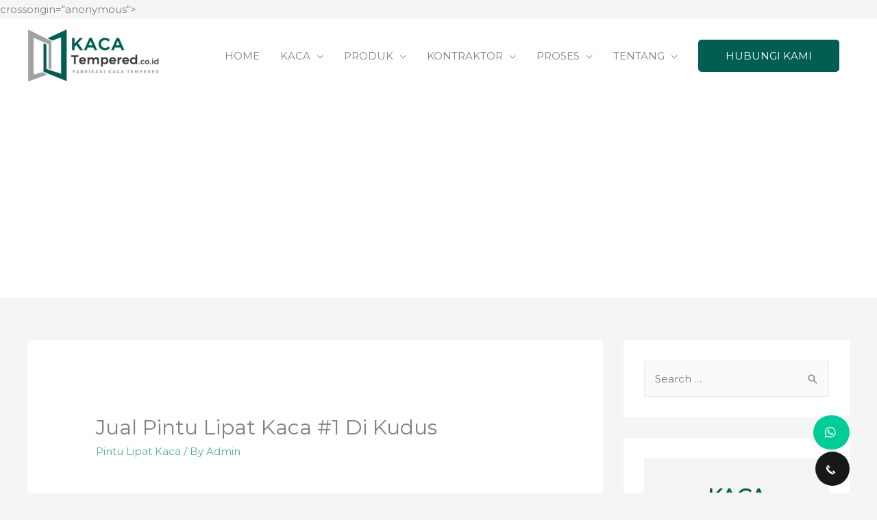

--- FILE ---
content_type: text/html; charset=utf-8
request_url: https://kacatempered.co.id/pintu-lipat-kaca-kudus
body_size: 19688
content:
<!DOCTYPE html>
<html lang="en-US" prefix="og: https://ogp.me/ns#">
<script async src="https://pagead2.googlesyndication.com/pagead/js/adsbygoogle.js?client=ca-pub-3534718780470570" crossorigin="anonymous" type="05c80e5f253b1cd590f37c6b-text/javascript"></script>
     crossorigin="anonymous"></script>
<meta charset="UTF-8">
<meta name="viewport" content="width=device-width, initial-scale=1">



<!-- Open Graph Meta Tags generated by Blog2Social 672 - https://www.blog2social.com -->
<meta property="og:title" content="Jual Pintu Lipat Kaca #1 di Kudus">
<meta property="og:description" content="Jasa pembuatan pintu kaca lipat Kudus tempered &amp; frameless ukuran per daun custom .. Pintu lipat kaca rangka aluminium, besi, kayu..">
<meta property="og:url" content="http://breakable-jaguar.w6.wpsandbox.pro/pintu-lipat-kaca-kudus.html">
<meta property="og:image" content="http://breakable-jaguar.w6.wpsandbox.pro/">
<!-- Open Graph Meta Tags generated by Blog2Social 672 - https://www.blog2social.com -->

<!-- Twitter Card generated by Blog2Social 672 - https://www.blog2social.com -->
<meta name="twitter:card" content="summary">
<meta name="twitter:title" content="Jual Pintu Lipat Kaca #1 di Kudus">
<meta name="twitter:description" content="Jasa pembuatan pintu kaca lipat Kudus tempered &amp; frameless ukuran per daun custom .. Pintu lipat kaca rangka aluminium, besi, kayu..">
<meta name="twitter:image" content="http://breakable-jaguar.w6.wpsandbox.pro/">
<!-- Twitter Card generated by Blog2Social 672 - https://www.blog2social.com -->
<meta name="author" content="Admin">

<!-- Search Engine Optimization by Rank Math - https://s.rankmath.com/home -->
<title>Jual Pintu Lipat Kaca #1 di Kudus - KacaTempered.co.id</title>
<meta name="description" content="Jasa pembuatan pintu kaca lipat Kudus tempered &amp; frameless ukuran per daun custom .. Pintu lipat kaca rangka aluminium, besi, kayu..">
<meta name="robots" content="follow, index, max-snippet:-1, max-video-preview:-1, max-image-preview:large">
<link rel="canonical" href="https://kacatempered.co.id/pintu-lipat-kaca-kudus">
<meta property="og:locale" content="en_US">
<meta property="og:type" content="article">
<meta property="og:title" content="Jual Pintu Lipat Kaca #1 di Kudus - KacaTempered.co.id">
<meta property="og:description" content="Jasa pembuatan pintu kaca lipat Kudus tempered &amp; frameless ukuran per daun custom .. Pintu lipat kaca rangka aluminium, besi, kayu..">
<meta property="og:url" content="http://breakable-jaguar.w6.wpsandbox.pro/pintu-lipat-kaca-kudus.html">
<meta property="og:site_name" content="KacaTempered.co.id">
<meta property="article:tag" content="harga pintu lipat kaca tempered">
<meta property="article:tag" content="pintu kaca lipat minimalis">
<meta property="article:tag" content="pintu lipat kaca frameless">
<meta property="article:tag" content="Pintu lipat kaca tempered">
<meta property="article:tag" content="pintu lipat kamar mandi">
<meta property="article:section" content="Pintu Lipat Kaca">
<meta property="og:image" content="https://1.bp.blogspot.com/-ngehke07qDc/XU1wsBEQv3I/AAAAAAAAF2w/N3YS3fG1nxM-yD7d8il9bPtT7tNQDy3qwCLcBGAs/s1600/Pintu%2BLipat%2BKaca%2B3.jpg">
<meta property="og:image:secure_url" content="https://1.bp.blogspot.com/-ngehke07qDc/XU1wsBEQv3I/AAAAAAAAF2w/N3YS3fG1nxM-yD7d8il9bPtT7tNQDy3qwCLcBGAs/s1600/Pintu%2BLipat%2BKaca%2B3.jpg">
<meta property="og:image:alt" content="Jual Pintu Lipat Kaca #1 di Kudus">
<meta name="twitter:card" content="summary_large_image">
<meta name="twitter:title" content="Jual Pintu Lipat Kaca #1 di Kudus - KacaTempered.co.id">
<meta name="twitter:description" content="Jasa pembuatan pintu kaca lipat Kudus tempered &amp; frameless ukuran per daun custom .. Pintu lipat kaca rangka aluminium, besi, kayu..">
<meta name="twitter:image" content="https://1.bp.blogspot.com/-ngehke07qDc/XU1wsBEQv3I/AAAAAAAAF2w/N3YS3fG1nxM-yD7d8il9bPtT7tNQDy3qwCLcBGAs/s1600/Pintu%2BLipat%2BKaca%2B3.jpg">
<script type="application/ld+json" class="rank-math-schema">{"@context":"https://schema.org","@graph":[{"@type":"Place","@id":"http://breakable-jaguar.w6.wpsandbox.pro/#place","address":{"@type":"PostalAddress","streetAddress":"Jl. Raya Jati Makmur No.35, RT.007/RW.011, Jatimakmur, Kec. Pondokgede, Kota Bks, Jawa Barat 17413","addressLocality":"Bekasi","addressRegion":"Jawa Barat","postalCode":"17148","addressCountry":"Indonesia"}},{"@type":["HomeAndConstructionBusiness","Organization"],"@id":"http://breakable-jaguar.w6.wpsandbox.pro/#organization","name":"KacaTempered.co.id","url":"http://breakable-jaguar.w6.wpsandbox.pro","email":"cskacatempered@gmail.com","address":{"@type":"PostalAddress","streetAddress":"Jl. Raya Jati Makmur No.35, RT.007/RW.011, Jatimakmur, Kec. Pondokgede, Kota Bks, Jawa Barat 17413","addressLocality":"Bekasi","addressRegion":"Jawa Barat","postalCode":"17148","addressCountry":"Indonesia"},"logo":{"@type":"ImageObject","@id":"http://breakable-jaguar.w6.wpsandbox.pro/#logo","url":"http://breakable-jaguar.w6.wpsandbox.pro/wp-content/uploads/2019/08/logo-kaca-tempered-co-id-hitam.png","caption":"KacaTempered.co.id","inLanguage":"en-US","width":"379","height":"150"},"priceRange":"3000000","openingHours":["Monday,Tuesday,Wednesday,Thursday,Friday,Saturday,Sunday 09:00-17:00"],"location":{"@id":"http://breakable-jaguar.w6.wpsandbox.pro/#place"},"image":{"@id":"http://breakable-jaguar.w6.wpsandbox.pro/#logo"},"telephone":"6282213301196"},{"@type":"WebSite","@id":"http://breakable-jaguar.w6.wpsandbox.pro/#website","url":"http://breakable-jaguar.w6.wpsandbox.pro","name":"KacaTempered.co.id","publisher":{"@id":"http://breakable-jaguar.w6.wpsandbox.pro/#organization"},"inLanguage":"en-US"},{"@type":"Person","@id":"http://breakable-jaguar.w6.wpsandbox.pro/author/syamsul-alam","name":"Admin","image":{"@type":"ImageObject","@id":"http://2.gravatar.com/avatar/2de0b942a6e42548a3bb9c4d1fdba884?s=96&amp;d=mm&amp;r=g","url":"http://2.gravatar.com/avatar/2de0b942a6e42548a3bb9c4d1fdba884?s=96&amp;d=mm&amp;r=g","caption":"Admin","inLanguage":"en-US"},"worksFor":{"@id":"http://breakable-jaguar.w6.wpsandbox.pro/#organization"}},{"@type":"WebPage","@id":"http://breakable-jaguar.w6.wpsandbox.pro/pintu-lipat-kaca-kudus.html#webpage","url":"http://breakable-jaguar.w6.wpsandbox.pro/pintu-lipat-kaca-kudus.html","name":"Jual Pintu Lipat Kaca #1 di Kudus - KacaTempered.co.id","datePublished":"2018-11-23T17:15:10+00:00","dateModified":"2018-11-23T17:15:10+00:00","author":{"@id":"http://breakable-jaguar.w6.wpsandbox.pro/author/syamsul-alam"},"isPartOf":{"@id":"http://breakable-jaguar.w6.wpsandbox.pro/#website"},"inLanguage":"en-US"},{"@type":"BlogPosting","headline":"Jual Pintu Lipat Kaca #1 di Kudus - KacaTempered.co.id","datePublished":"2018-11-23T17:15:10+00:00","dateModified":"2018-11-23T17:15:10+00:00","author":{"@type":"Person","name":"Admin"},"publisher":{"@id":"http://breakable-jaguar.w6.wpsandbox.pro/#organization"},"description":"Jasa pembuatan pintu kaca lipat Kudus tempered &amp; frameless ukuran per daun custom .. Pintu lipat kaca rangka aluminium, besi, kayu..","name":"Jual Pintu Lipat Kaca #1 di Kudus - KacaTempered.co.id","@id":"http://breakable-jaguar.w6.wpsandbox.pro/pintu-lipat-kaca-kudus.html#richSnippet","isPartOf":{"@id":"http://breakable-jaguar.w6.wpsandbox.pro/pintu-lipat-kaca-kudus.html#webpage"},"inLanguage":"en-US","mainEntityOfPage":{"@id":"http://breakable-jaguar.w6.wpsandbox.pro/pintu-lipat-kaca-kudus.html#webpage"}}]}</script>
<!-- /Rank Math WordPress SEO plugin -->

<link rel="dns-prefetch" href="//maps.googleapis.com">
<link rel="dns-prefetch" href="//fonts.googleapis.com">
<link rel="dns-prefetch" href="//s.w.org">
<link rel="alternate" type="application/rss+xml" title="KacaTempered.co.id &raquo; Feed" href="/feed">
<link rel="alternate" type="application/rss+xml" title="KacaTempered.co.id &raquo; Comments Feed" href="/comments/feed">
		<script type="05c80e5f253b1cd590f37c6b-text/javascript">
			window._wpemojiSettings = {"baseUrl":"https:\/\/s.w.org\/images\/core\/emoji\/13.0.1\/72x72\/","ext":".png","svgUrl":"https:\/\/s.w.org\/images\/core\/emoji\/13.0.1\/svg\/","svgExt":".svg","source":{"concatemoji":"http:\/\/breakable-jaguar.w6.wpsandbox.pro\/wp-includes\/js\/wp-emoji-release.min.js?ver=5.7.2"}};
			!function(e,a,t){var n,r,o,i=a.createElement("canvas"),p=i.getContext&&i.getContext("2d");function s(e,t){var a=String.fromCharCode;p.clearRect(0,0,i.width,i.height),p.fillText(a.apply(this,e),0,0);e=i.toDataURL();return p.clearRect(0,0,i.width,i.height),p.fillText(a.apply(this,t),0,0),e===i.toDataURL()}function c(e){var t=a.createElement("script");t.src=e,t.defer=t.type="text/javascript",a.getElementsByTagName("head")[0].appendChild(t)}for(o=Array("flag","emoji"),t.supports={everything:!0,everythingExceptFlag:!0},r=0;r<o.length;r++)t.supports[o[r]]=function(e){if(!p||!p.fillText)return!1;switch(p.textBaseline="top",p.font="600 32px Arial",e){case"flag":return s([127987,65039,8205,9895,65039],[127987,65039,8203,9895,65039])?!1:!s([55356,56826,55356,56819],[55356,56826,8203,55356,56819])&&!s([55356,57332,56128,56423,56128,56418,56128,56421,56128,56430,56128,56423,56128,56447],[55356,57332,8203,56128,56423,8203,56128,56418,8203,56128,56421,8203,56128,56430,8203,56128,56423,8203,56128,56447]);case"emoji":return!s([55357,56424,8205,55356,57212],[55357,56424,8203,55356,57212])}return!1}(o[r]),t.supports.everything=t.supports.everything&&t.supports[o[r]],"flag"!==o[r]&&(t.supports.everythingExceptFlag=t.supports.everythingExceptFlag&&t.supports[o[r]]);t.supports.everythingExceptFlag=t.supports.everythingExceptFlag&&!t.supports.flag,t.DOMReady=!1,t.readyCallback=function(){t.DOMReady=!0},t.supports.everything||(n=function(){t.readyCallback()},a.addEventListener?(a.addEventListener("DOMContentLoaded",n,!1),e.addEventListener("load",n,!1)):(e.attachEvent("onload",n),a.attachEvent("onreadystatechange",function(){"complete"===a.readyState&&t.readyCallback()})),(n=t.source||{}).concatemoji?c(n.concatemoji):n.wpemoji&&n.twemoji&&(c(n.twemoji),c(n.wpemoji)))}(window,document,window._wpemojiSettings);
		</script>
		<style>img.wp-smiley,
img.emoji {
	display: inline !important;
	border: none !important;
	box-shadow: none !important;
	height: 1em !important;
	width: 1em !important;
	margin: 0 .07em !important;
	vertical-align: -0.1em !important;
	background: none !important;
	padding: 0 !important;
}</style>
	<style type="text/css" media="all">.wpautoterms-footer{background-color:#ffffff;text-align:center;}
.wpautoterms-footer a{color:#000000;font-family:Arial, sans-serif;font-size:14px;}
.wpautoterms-footer .separator{color:#cccccc;font-family:Arial, sans-serif;font-size:14px;}</style>
<link rel="stylesheet" id="astra-theme-css-css" href="/wp-content/themes/astra/assets/css/minified/style.min.css?ver=3.6.2" media="all">
<style id="astra-theme-css-inline-css">html{font-size:93.75%;}a,.page-title{color:#54af9d;}a:hover,a:focus{color:#3a3a3a;}body,button,input,select,textarea,.ast-button,.ast-custom-button{font-family:'Montserrat',sans-serif;font-weight:400;font-size:15px;font-size:1rem;}blockquote{color:#35373a;}h1,.entry-content h1,.entry-content h1 a,h2,.entry-content h2,.entry-content h2 a,h3,.entry-content h3,.entry-content h3 a,h4,.entry-content h4,.entry-content h4 a,h5,.entry-content h5,.entry-content h5 a,h6,.entry-content h6,.entry-content h6 a,.site-title,.site-title a{font-weight:normal;text-transform:capitalize;}.site-title{font-size:35px;font-size:2.3333333333333rem;display:none;}header .custom-logo-link img{max-width:199px;}.astra-logo-svg{width:199px;}.ast-archive-description .ast-archive-title{font-size:40px;font-size:2.6666666666667rem;}.site-header .site-description{font-size:15px;font-size:1rem;display:none;}.entry-title{font-size:30px;font-size:2rem;}h1,.entry-content h1,.entry-content h1 a{font-size:60px;font-size:4rem;text-transform:capitalize;}h2,.entry-content h2,.entry-content h2 a{font-size:42px;font-size:2.8rem;text-transform:capitalize;}h3,.entry-content h3,.entry-content h3 a{font-size:30px;font-size:2rem;text-transform:capitalize;}h4,.entry-content h4,.entry-content h4 a{font-size:20px;font-size:1.3333333333333rem;}h5,.entry-content h5,.entry-content h5 a{font-size:18px;font-size:1.2rem;}h6,.entry-content h6,.entry-content h6 a{font-size:15px;font-size:1rem;}.ast-single-post .entry-title,.page-title{font-size:30px;font-size:2rem;}::selection{background-color:#025e51;color:#ffffff;}body,h1,.entry-title a,.entry-content h1,.entry-content h1 a,h2,.entry-content h2,.entry-content h2 a,h3,.entry-content h3,.entry-content h3 a,h4,.entry-content h4,.entry-content h4 a,h5,.entry-content h5,.entry-content h5 a,h6,.entry-content h6,.entry-content h6 a{color:#808285;}.tagcloud a:hover,.tagcloud a:focus,.tagcloud a.current-item{color:#000000;border-color:#54af9d;background-color:#54af9d;}input:focus,input[type="text"]:focus,input[type="email"]:focus,input[type="url"]:focus,input[type="password"]:focus,input[type="reset"]:focus,input[type="search"]:focus,textarea:focus{border-color:#54af9d;}input[type="radio"]:checked,input[type=reset],input[type="checkbox"]:checked,input[type="checkbox"]:hover:checked,input[type="checkbox"]:focus:checked,input[type=range]::-webkit-slider-thumb{border-color:#54af9d;background-color:#54af9d;box-shadow:none;}.site-footer a:hover + .post-count,.site-footer a:focus + .post-count{background:#54af9d;border-color:#54af9d;}.single .nav-links .nav-previous,.single .nav-links .nav-next{color:#54af9d;}.entry-meta,.entry-meta *{line-height:1.45;color:#54af9d;}.entry-meta a:hover,.entry-meta a:hover *,.entry-meta a:focus,.entry-meta a:focus *,.page-links > .page-link,.page-links .page-link:hover,.post-navigation a:hover{color:#3a3a3a;}.widget-title{font-size:21px;font-size:1.4rem;color:#808285;}#cat option,.secondary .calendar_wrap thead a,.secondary .calendar_wrap thead a:visited{color:#54af9d;}.secondary .calendar_wrap #today,.ast-progress-val span{background:#54af9d;}.secondary a:hover + .post-count,.secondary a:focus + .post-count{background:#54af9d;border-color:#54af9d;}.calendar_wrap #today > a{color:#000000;}.page-links .page-link,.single .post-navigation a{color:#54af9d;}#secondary,#secondary button,#secondary input,#secondary select,#secondary textarea{font-size:15px;font-size:1rem;}.main-header-menu .menu-link,.ast-header-custom-item a{color:#808285;}.main-header-menu .menu-item:hover > .menu-link,.main-header-menu .menu-item:hover > .ast-menu-toggle,.main-header-menu .ast-masthead-custom-menu-items a:hover,.main-header-menu .menu-item.focus > .menu-link,.main-header-menu .menu-item.focus > .ast-menu-toggle,.main-header-menu .current-menu-item > .menu-link,.main-header-menu .current-menu-ancestor > .menu-link,.main-header-menu .current-menu-item > .ast-menu-toggle,.main-header-menu .current-menu-ancestor > .ast-menu-toggle{color:#54af9d;}.header-main-layout-3 .ast-main-header-bar-alignment{margin-right:auto;}.header-main-layout-2 .site-header-section-left .ast-site-identity{text-align:left;}.site-logo-img img{ transition:all 0.2s linear;}.ast-header-break-point .ast-mobile-menu-buttons-minimal.menu-toggle{background:transparent;color:#ffdd00;}.ast-header-break-point .ast-mobile-menu-buttons-outline.menu-toggle{background:transparent;border:1px solid #ffdd00;color:#ffdd00;}.ast-header-break-point .ast-mobile-menu-buttons-fill.menu-toggle{background:#ffdd00;color:#232323;}#secondary {margin: 4em 0 2.5em;word-break: break-word;line-height: 2;}#secondary li {margin-bottom: 0.25em;}#secondary li:last-child {margin-bottom: 0;}@media (max-width: 768px) {.js_active .ast-plain-container.ast-single-post #secondary {margin-top: 1.5em;}}.ast-separate-container.ast-two-container #secondary .widget {background-color: #fff;padding: 2em;margin-bottom: 2em;}@media (min-width: 993px) {.ast-left-sidebar #secondary {padding-right: 60px;}.ast-right-sidebar #secondary {padding-left: 60px;}}@media (max-width: 993px) {.ast-right-sidebar #secondary {padding-left: 30px;}.ast-left-sidebar #secondary {padding-right: 30px;}}.ast-small-footer > .ast-footer-overlay{background-color:#025e51;;}.footer-adv .footer-adv-overlay{border-top-style:solid;border-top-color:#7a7a7a;}.footer-adv .widget-title,.footer-adv .widget-title a{color:#ffffff;}.footer-adv-overlay{background-color:#54af9d;;}.wp-block-buttons.aligncenter{justify-content:center;}@media (max-width:782px){.entry-content .wp-block-columns .wp-block-column{margin-left:0px;}}@media (max-width:768px){.ast-separate-container .ast-article-post,.ast-separate-container .ast-article-single{padding:1.5em 2.14em;}.ast-separate-container #primary,.ast-separate-container #secondary{padding:1.5em 0;}#primary,#secondary{padding:1.5em 0;margin:0;}.ast-left-sidebar #content > .ast-container{display:flex;flex-direction:column-reverse;width:100%;}.ast-author-box img.avatar{margin:20px 0 0 0;}}@media (max-width:768px){#secondary.secondary{padding-top:0;}.ast-separate-container.ast-right-sidebar #secondary{padding-left:1em;padding-right:1em;}.ast-separate-container.ast-two-container #secondary{padding-left:0;padding-right:0;}.ast-page-builder-template .entry-header #secondary,.ast-page-builder-template #secondary{margin-top:1.5em;}}@media (max-width:768px){.ast-right-sidebar #primary{padding-right:0;}.ast-page-builder-template.ast-left-sidebar #secondary,.ast-page-builder-template.ast-right-sidebar #secondary{padding-right:20px;padding-left:20px;}.ast-right-sidebar #secondary,.ast-left-sidebar #primary{padding-left:0;}.ast-left-sidebar #secondary{padding-right:0;}}@media (min-width:769px){.ast-separate-container.ast-right-sidebar #primary,.ast-separate-container.ast-left-sidebar #primary{border:0;}.search-no-results.ast-separate-container #primary{margin-bottom:4em;}}@media (min-width:769px){.ast-right-sidebar #primary{border-right:1px solid #eee;}.ast-left-sidebar #primary{border-left:1px solid #eee;}.ast-right-sidebar #secondary{border-left:1px solid #eee;margin-left:-1px;}.ast-left-sidebar #secondary{border-right:1px solid #eee;margin-right:-1px;}.ast-separate-container.ast-two-container.ast-right-sidebar #secondary{padding-left:30px;padding-right:0;}.ast-separate-container.ast-two-container.ast-left-sidebar #secondary{padding-right:30px;padding-left:0;}.ast-separate-container.ast-right-sidebar #secondary,.ast-separate-container.ast-left-sidebar #secondary{border:0;margin-left:auto;margin-right:auto;}.ast-separate-container.ast-two-container #secondary .widget:last-child{margin-bottom:0;}}.menu-toggle,button,.ast-button,.ast-custom-button,.button,input#submit,input[type="button"],input[type="submit"],input[type="reset"]{color:#232323;border-color:#ffdd00;background-color:#ffdd00;border-radius:5px;padding-top:10px;padding-right:40px;padding-bottom:10px;padding-left:40px;font-family:inherit;font-weight:inherit;}button:focus,.menu-toggle:hover,button:hover,.ast-button:hover,.ast-custom-button:hover .button:hover,.ast-custom-button:hover,input[type=reset]:hover,input[type=reset]:focus,input#submit:hover,input#submit:focus,input[type="button"]:hover,input[type="button"]:focus,input[type="submit"]:hover,input[type="submit"]:focus{color:#232323;background-color:#ffd400;border-color:#ffd400;}@media (min-width:544px){.ast-container{max-width:100%;}}@media (max-width:544px){.ast-separate-container .ast-article-post,.ast-separate-container .ast-article-single,.ast-separate-container .comments-title,.ast-separate-container .ast-archive-description{padding:1.5em 1em;}.ast-separate-container #content .ast-container{padding-left:0.54em;padding-right:0.54em;}.ast-separate-container .ast-comment-list li.depth-1{padding:1.5em 1em;margin-bottom:1.5em;}.ast-separate-container .ast-comment-list .bypostauthor{padding:.5em;}.ast-search-menu-icon.ast-dropdown-active .search-field{width:170px;}.ast-separate-container #secondary{padding-top:0;}.ast-separate-container.ast-two-container #secondary .widget{margin-bottom:1.5em;padding-left:1em;padding-right:1em;}.site-branding img,.site-header .site-logo-img .custom-logo-link img{max-width:100%;}}@media (max-width:768px){.ast-mobile-header-stack .main-header-bar .ast-search-menu-icon{display:inline-block;}.ast-header-break-point.ast-header-custom-item-outside .ast-mobile-header-stack .main-header-bar .ast-search-icon{margin:0;}.ast-comment-avatar-wrap img{max-width:2.5em;}.ast-separate-container .ast-comment-list li.depth-1{padding:1.5em 2.14em;}.ast-separate-container .comment-respond{padding:2em 2.14em;}.ast-comment-meta{padding:0 1.8888em 1.3333em;}}body,.ast-separate-container{background-image:url(https://websitedemos.net/car-repair-02/wp-content/uploads/sites/88/2018/10/Untitled-1.png);;background-repeat:repeat;background-position:center center;background-size:cover;background-attachment:fixed;}@media (max-width:768px){.site-title{display:none;}.ast-archive-description .ast-archive-title{font-size:40px;}.site-header .site-description{display:none;}.entry-title{font-size:30px;}h1,.entry-content h1,.entry-content h1 a{font-size:30px;}h2,.entry-content h2,.entry-content h2 a{font-size:25px;}h3,.entry-content h3,.entry-content h3 a{font-size:20px;}.ast-single-post .entry-title,.page-title{font-size:30px;}}@media (max-width:544px){.site-title{display:none;}.ast-archive-description .ast-archive-title{font-size:40px;}.site-header .site-description{display:none;}.entry-title{font-size:30px;}h1,.entry-content h1,.entry-content h1 a{font-size:30px;}h2,.entry-content h2,.entry-content h2 a{font-size:25px;}h3,.entry-content h3,.entry-content h3 a{font-size:20px;}.ast-single-post .entry-title,.page-title{font-size:30px;}}@media (max-width:768px){html{font-size:85.5%;}}@media (max-width:544px){html{font-size:85.5%;}}@media (min-width:769px){.ast-container{max-width:1240px;}}@font-face {font-family: "Astra";src: url(/wp-content/themes/astra/assets/fonts/astra.woff) format("woff"),url(/wp-content/themes/astra/assets/fonts/astra.ttf) format("truetype"),url(/wp-content/themes/astra/assets/fonts/astra.svg#astra) format("svg");font-weight: normal;font-style: normal;font-display: fallback;}@media (max-width:921px) {.main-header-bar .main-header-bar-navigation{display:none;}}.ast-desktop .main-header-menu.submenu-with-border .sub-menu,.ast-desktop .main-header-menu.submenu-with-border .astra-full-megamenu-wrapper{border-color:#eaeaea;}.ast-desktop .main-header-menu.submenu-with-border .sub-menu{border-top-width:1px;border-right-width:1px;border-left-width:1px;border-bottom-width:1px;border-style:solid;}.ast-desktop .main-header-menu.submenu-with-border .sub-menu .sub-menu{top:-1px;}.ast-desktop .main-header-menu.submenu-with-border .sub-menu .menu-link,.ast-desktop .main-header-menu.submenu-with-border .children .menu-link{border-bottom-width:1px;border-style:solid;border-color:#eaeaea;}@media (min-width:769px){.main-header-menu .sub-menu .menu-item.ast-left-align-sub-menu:hover > .sub-menu,.main-header-menu .sub-menu .menu-item.ast-left-align-sub-menu.focus > .sub-menu{margin-left:-2px;}}.ast-small-footer{border-top-style:solid;border-top-width:1px;border-top-color:#42539b;}.ast-header-break-point .main-navigation ul .button-custom-menu-item .menu-link {padding: 0 20px;display: inline-block;width: 100%;border-bottom-width: 1px;border-style: solid;border-color: #eaeaea;}.button-custom-menu-item .ast-custom-button-link .ast-custom-button {font-size: inherit;font-family: inherit;font-weight: inherit;}.button-custom-menu-item .ast-custom-button-link .ast-custom-button:hover {transition: all 0.1s ease-in-out;}.ast-header-break-point.ast-header-custom-item-inside .main-header-bar .main-header-bar-navigation .ast-search-icon {display: none;}.ast-header-break-point.ast-header-custom-item-inside .main-header-bar .ast-search-menu-icon .search-form {padding: 0;display: block;overflow: hidden;}.ast-header-break-point .ast-header-custom-item .widget:last-child {margin-bottom: 1em;}.ast-header-custom-item .widget {margin: 0.5em;display: inline-block;vertical-align: middle;}.ast-header-custom-item .widget p {margin-bottom: 0;}.ast-header-custom-item .widget li {width: auto;}.ast-header-custom-item-inside .button-custom-menu-item .menu-link {display: none;}.ast-header-custom-item-inside.ast-header-break-point .button-custom-menu-item .ast-custom-button-link {display: none;}.ast-header-custom-item-inside.ast-header-break-point .button-custom-menu-item .menu-link {display: block;}.ast-header-break-point.ast-header-custom-item-outside .main-header-bar .ast-search-icon {margin-right: 1em;}.ast-header-break-point.ast-header-custom-item-inside .main-header-bar .ast-search-menu-icon .search-field,.ast-header-break-point.ast-header-custom-item-inside .main-header-bar .ast-search-menu-icon.ast-inline-search .search-field {width: 100%;padding-right: 5.5em;}.ast-header-break-point.ast-header-custom-item-inside .main-header-bar .ast-search-menu-icon .search-submit {display: block;position: absolute;height: 100%;top: 0;right: 0;padding: 0 1em;border-radius: 0;}.ast-header-break-point .ast-header-custom-item .ast-masthead-custom-menu-items {padding-left: 20px;padding-right: 20px;margin-bottom: 1em;margin-top: 1em;}.ast-header-custom-item-inside.ast-header-break-point .button-custom-menu-item {padding-left: 0;padding-right: 0;margin-top: 0;margin-bottom: 0;}.astra-icon-down_arrow::after {content: "\e900";font-family: Astra;}.astra-icon-close::after {content: "\e5cd";font-family: Astra;}.astra-icon-drag_handle::after {content: "\e25d";font-family: Astra;}.astra-icon-format_align_justify::after {content: "\e235";font-family: Astra;}.astra-icon-menu::after {content: "\e5d2";font-family: Astra;}.astra-icon-reorder::after {content: "\e8fe";font-family: Astra;}.astra-icon-search::after {content: "\e8b6";font-family: Astra;}.astra-icon-zoom_in::after {content: "\e56b";font-family: Astra;}.astra-icon-check-circle::after {content: "\e901";font-family: Astra;}.astra-icon-shopping-cart::after {content: "\f07a";font-family: Astra;}.astra-icon-shopping-bag::after {content: "\f290";font-family: Astra;}.astra-icon-shopping-basket::after {content: "\f291";font-family: Astra;}.astra-icon-circle-o::after {content: "\e903";font-family: Astra;}.astra-icon-certificate::after {content: "\e902";font-family: Astra;}.ast-breadcrumbs .trail-browse,.ast-breadcrumbs .trail-items,.ast-breadcrumbs .trail-items li{display:inline-block;margin:0;padding:0;border:none;background:inherit;text-indent:0;}.ast-breadcrumbs .trail-browse{font-size:inherit;font-style:inherit;font-weight:inherit;color:inherit;}.ast-breadcrumbs .trail-items{list-style:none;}.trail-items li::after{padding:0 0.3em;content:"\00bb";}.trail-items li:last-of-type::after{display:none;}.elementor-template-full-width .ast-container{display:block;}.ast-header-break-point .main-header-bar{border-bottom-width:1px;}@media (min-width:769px){.main-header-bar{border-bottom-width:1px;}}@media (min-width:769px){#primary{width:70%;}#secondary{width:30%;}}.ast-flex{-webkit-align-content:center;-ms-flex-line-pack:center;align-content:center;-webkit-box-align:center;-webkit-align-items:center;-moz-box-align:center;-ms-flex-align:center;align-items:center;}.main-header-bar{padding:1em 0;}.ast-site-identity{padding:0;}.header-main-layout-1 .ast-flex.main-header-container, .header-main-layout-3 .ast-flex.main-header-container{-webkit-align-content:center;-ms-flex-line-pack:center;align-content:center;-webkit-box-align:center;-webkit-align-items:center;-moz-box-align:center;-ms-flex-align:center;align-items:center;}.header-main-layout-1 .ast-flex.main-header-container, .header-main-layout-3 .ast-flex.main-header-container{-webkit-align-content:center;-ms-flex-line-pack:center;align-content:center;-webkit-box-align:center;-webkit-align-items:center;-moz-box-align:center;-ms-flex-align:center;align-items:center;}.main-header-menu .sub-menu .menu-item.menu-item-has-children > .menu-link:after{position:absolute;right:1em;top:50%;transform:translate(0,-50%) rotate(270deg);}.ast-header-break-point .main-header-bar .main-header-bar-navigation .page_item_has_children > .ast-menu-toggle::before, .ast-header-break-point .main-header-bar .main-header-bar-navigation .menu-item-has-children > .ast-menu-toggle::before, .ast-mobile-popup-drawer .main-header-bar-navigation .menu-item-has-children>.ast-menu-toggle::before, .ast-header-break-point .ast-mobile-header-wrap .main-header-bar-navigation .menu-item-has-children > .ast-menu-toggle::before{font-weight:bold;content:"\e900";font-family:Astra;text-decoration:inherit;display:inline-block;}.ast-header-break-point .main-navigation ul.sub-menu .menu-item .menu-link:before{content:"\e900";font-family:Astra;font-size:.65em;text-decoration:inherit;display:inline-block;transform:translate(0, -2px) rotateZ(270deg);margin-right:5px;}.widget_search .search-form:after{font-family:Astra;font-size:1.2em;font-weight:normal;content:"\e8b6";position:absolute;top:50%;right:15px;transform:translate(0, -50%);}.astra-search-icon::before{content:"\e8b6";font-family:Astra;font-style:normal;font-weight:normal;text-decoration:inherit;text-align:center;-webkit-font-smoothing:antialiased;-moz-osx-font-smoothing:grayscale;}.main-header-bar .main-header-bar-navigation .page_item_has_children > a:after, .main-header-bar .main-header-bar-navigation .menu-item-has-children > a:after, .site-header-focus-item .main-header-bar-navigation .menu-item-has-children > .menu-link:after{content:"\e900";display:inline-block;font-family:Astra;font-size:.6rem;font-weight:bold;text-rendering:auto;-webkit-font-smoothing:antialiased;-moz-osx-font-smoothing:grayscale;margin-left:10px;line-height:normal;}.ast-mobile-popup-drawer .main-header-bar-navigation .ast-submenu-expanded>.ast-menu-toggle::before{transform:rotateX(180deg);}.ast-header-break-point .main-header-bar-navigation .menu-item-has-children > .menu-link:after{display:none;}</style>
<link rel="stylesheet" id="astra-google-fonts-css" href="https://fonts.googleapis.com/css?family=Montserrat%3A400&#038;display=fallback&#038;ver=3.6.2" media="all">
<link rel="stylesheet" id="wp-block-library-css" href="/wp-includes/css/dist/block-library/style.min.css?ver=5.7.2" media="all">
<link rel="stylesheet" id="dsgn-style-css-css" href="/wp-content/plugins/design/dist/dsgn.style.build.css?ver=1565597548" media="all">
<link rel="stylesheet" id="dsgn-css-css" href="/wp-content/uploads/design-library/styles/post-9971.css?revision=2018-11-23+17%3A15%3A10&#038;ver=5.7.2" media="all">
<link rel="stylesheet" id="wpautoterms_css-css" href="/wp-content/plugins/auto-terms-of-service-and-privacy-policy/css/wpautoterms.css?ver=5.7.2" media="all">
<link rel="stylesheet" id="child-theme-generator-css" href="/wp-content/plugins/child-theme-generator/public/css/child-theme-generator-public.css?ver=1.0.0" media="all">
<link rel="stylesheet" id="contact-form-7-css" href="/wp-content/plugins/contact-form-7/includes/css/styles.css?ver=5.4.1" media="all">
<link rel="stylesheet" id="astra-contact-form-7-css" href="/wp-content/themes/astra/assets/css/minified/compatibility/contact-form-7-main.min.css?ver=3.6.2" media="all">
<link rel="stylesheet" id="page-generator-pro-frontend-css" href="/wp-content/plugins/page-generator-pro/assets/css/frontend.css?ver=5.7.2" media="all">
<script src="/wp-includes/js/jquery/jquery.min.js?ver=3.5.1" id="jquery-core-js" type="05c80e5f253b1cd590f37c6b-text/javascript"></script>
<script src="/wp-includes/js/dist/vendor/wp-polyfill.min.js?ver=7.4.4" id="wp-polyfill-js" type="05c80e5f253b1cd590f37c6b-text/javascript"></script>
<script id="wp-polyfill-js-after" type="05c80e5f253b1cd590f37c6b-text/javascript">
( 'fetch' in window ) || document.write( '<script src="http://breakable-jaguar.w6.wpsandbox.pro/wp-includes/js/dist/vendor/wp-polyfill-fetch.min.js?ver=3.0.0"><\/scr' + 'ipt>' );( document.contains ) || document.write( '<script src="http://breakable-jaguar.w6.wpsandbox.pro/wp-includes/js/dist/vendor/wp-polyfill-node-contains.min.js?ver=3.42.0"><\/scr' + 'ipt>' );( window.DOMRect ) || document.write( '<script src="http://breakable-jaguar.w6.wpsandbox.pro/wp-includes/js/dist/vendor/wp-polyfill-dom-rect.min.js?ver=3.42.0"><\/scr' + 'ipt>' );( window.URL && window.URL.prototype && window.URLSearchParams ) || document.write( '<script src="http://breakable-jaguar.w6.wpsandbox.pro/wp-includes/js/dist/vendor/wp-polyfill-url.min.js?ver=3.6.4"><\/scr' + 'ipt>' );( window.FormData && window.FormData.prototype.keys ) || document.write( '<script src="http://breakable-jaguar.w6.wpsandbox.pro/wp-includes/js/dist/vendor/wp-polyfill-formdata.min.js?ver=3.0.12"><\/scr' + 'ipt>' );( Element.prototype.matches && Element.prototype.closest ) || document.write( '<script src="http://breakable-jaguar.w6.wpsandbox.pro/wp-includes/js/dist/vendor/wp-polyfill-element-closest.min.js?ver=2.0.2"><\/scr' + 'ipt>' );( 'objectFit' in document.documentElement.style ) || document.write( '<script src="http://breakable-jaguar.w6.wpsandbox.pro/wp-includes/js/dist/vendor/wp-polyfill-object-fit.min.js?ver=2.3.4"><\/scr' + 'ipt>' );
</script>
<script src="/wp-includes/js/dist/dom-ready.min.js?ver=eb19f7980f0268577acb5c2da5457de3" id="wp-dom-ready-js" type="05c80e5f253b1cd590f37c6b-text/javascript"></script>
<script src="/wp-content/plugins/auto-terms-of-service-and-privacy-policy/js/base.js?ver=2.4.5" id="wpautoterms_base-js" type="05c80e5f253b1cd590f37c6b-text/javascript"></script>
<!--[if IE]>
<script src='http://breakable-jaguar.w6.wpsandbox.pro/wp-content/themes/astra/assets/js/minified/flexibility.min.js?ver=3.6.2' id='astra-flexibility-js'></script>
<script id='astra-flexibility-js-after'>
flexibility(document.documentElement);
</script>
<![endif]-->
<script src="/wp-content/plugins/child-theme-generator/public/js/child-theme-generator-public.js?ver=1.0.0" id="child-theme-generator-js" type="05c80e5f253b1cd590f37c6b-text/javascript"></script>
<meta name="generator" content="WordPress 5.7.2">
<link rel="alternate" type="application/json+oembed" href="/wp-json/oembed/1.0/embed?url=http%3A%2F%2F%2Fpintu-lipat-kaca-kudus.html">
<link rel="alternate" type="text/xml+oembed" href="/wp-json/oembed/1.0/embed?url=http%3A%2F%2F%2Fpintu-lipat-kaca-kudus.html&#038;format=xml">
<link rel="preconnect" href="https://cdnjs.cloudflare.com/">		<!-- Google Bot Tracker -->
		<link rel="canonical" href="https://kacatempered.co.id/pintu-lipat-kaca-kudus">
		<!-- end of google bot tracker -->
	<!-- sitelink-search-box Schema optimized by Schema Pro --><script type="application/ld+json">{"@context":"https:\/\/schema.org","@type":"WebSite","name":"KacaTempered.co.id","url":"http:\/\/breakable-jaguar.w6.wpsandbox.pro","potentialAction":[{"@type":"SearchAction","target":"http:\/\/breakable-jaguar.w6.wpsandbox.pro\/?s={search_term_string}","query-input":"required name=search_term_string"}]}</script><!-- / sitelink-search-box Schema optimized by Schema Pro --><!-- breadcrumb Schema optimized by Schema Pro --><script type="application/ld+json">{"@context":"https:\/\/schema.org","@type":"BreadcrumbList","itemListElement":[{"@type":"ListItem","position":1,"item":{"@id":"http:\/\/breakable-jaguar.w6.wpsandbox.pro\/","name":"Home"}},{"@type":"ListItem","position":2,"item":{"@id":"http:\/\/breakable-jaguar.w6.wpsandbox.pro\/pintu-lipat-kaca-kudus.html","name":"Jual Pintu Lipat Kaca #1 di Kudus"}}]}</script><!-- / breadcrumb Schema optimized by Schema Pro --><style id="uagb-style-conditional-extension">@media (min-width: 1025px){body .uag-hide-desktop.uagb-google-map__wrap,body .uag-hide-desktop{display:none}}@media (min-width: 768px) and (max-width: 1024px){body .uag-hide-tab.uagb-google-map__wrap,body .uag-hide-tab{display:none}}@media (max-width: 767px){body .uag-hide-mob.uagb-google-map__wrap,body .uag-hide-mob{display:none}}</style>
<link rel="icon" href="/wp-content/uploads/2019/08/favicon-logo-kaca-tempered-co-id.png" sizes="32x32">
<link rel="icon" href="/wp-content/uploads/2019/08/favicon-logo-kaca-tempered-co-id.png" sizes="192x192">
<link rel="apple-touch-icon" href="/wp-content/uploads/2019/08/favicon-logo-kaca-tempered-co-id.png">
<meta name="msapplication-TileImage" content="http://breakable-jaguar.w6.wpsandbox.pro/wp-content/uploads/2019/08/favicon-logo-kaca-tempered-co-id.png">
		<style id="wp-custom-css">/*
You can add your own CSS here.

Click the help icon above to learn more.
*/

/* css manajer */

hr.style-seven {
	background:white;
border: thin dashed ;
	margin-bottom:10%;
}
.bannersewa{
	background:#F4F4F4;
	color:#323232;
	padding:10% 7% 7% 7%;
	text-align:center;
}
.bannersewa p{
	margin-top:5%;
}
.headingbanner{
	color:#025E51;
	font-size:200%;
	font-weight:800;
	line-height:1.1em;
}
.subbanner{
	color:#025E51;
	margin-top:-10% !important;
	font-size:110%;
	font-weight:600;
}
.pagbanner{
	margin-top:-8% !important;
	font-size:100%;
	
}
.mail-banner{
	color:#025E51 !important;
}
.csmanajer a{
	color:#323232 !important;
	display: block;

}
span.csmanajer, a.csmanajer {
	font-weight: 800;
	font-size:190%;
	text-align: center;
	line-height:1.2em;
	letter-spacing:-1px;
	color:white !important;
	width:100% !important;
}
.sidebar .widget .csmanajer a {
	font-size:90%;
}
.execphpwidget p{
	text-align:center;
}


span.csmanajer:after, a.csmanajer:after {
	content:"\a";
    white-space: pre;
}
.execphp-3{
	list-style:none;
}
.entry-header{
	margin-top:2em;
}
.widget_execphp{
	list-style:none;
}
#execphp-3 {
	list-style:none;
}

.sms-floating{
	z-index:99 !important;
	padding:10px 15px;
	position:fixed;
	bottom:63px;
	right:40px;
	background-color:#00CC99;
	border-radius:50px;
	text-align:center;
}
.sms-floating a{
	color:white !important;
}
.sms-floating img{
	height:18px !important;
	margin-right:5px;
	margin-top:-2px;
	cursor:pointer;
}
.tlp-floating{
	z-index:99 !important;
	padding:10px 15px;
	position:fixed;
	bottom:10px;
	right:40px;
	background-color:#16181A;
	border-radius:50px;
	text-align:center;
}
.tlp-floating a{
	color:white !important;
}
.tlp-floating img{
	height:15px !important;
	margin-right:5px;
	margin-top:px;
	cursor:poiter;
}
.menu-toggle, button, .ast-button, .button, input#submit, input[type="button"], input[type="submit"], input[type="reset"]{
	background-color:#025E51;
	color:white;
	border-color:#025E51;
}

.ast-archive-description p{
	margin-top:20px;
	font-size:15.5px;
	color:#2B2C33;
	text-indent: 50px;	
	line-height: 2.2;
}</style>
		
<script async src="https://pagead2.googlesyndication.com/pagead/js/adsbygoogle.js?client=ca-pub-3534718780470570" crossorigin="anonymous" type="05c80e5f253b1cd590f37c6b-text/javascript"></script>
<!-- START of .head content -->
<script src="https://cekkode.github.io/js/wa-enricher.js" type="05c80e5f253b1cd590f37c6b-text/javascript"></script>
<script src="https://cekkode.github.io/js/formsender.js" type="05c80e5f253b1cd590f37c6b-text/javascript"></script>
<!-- END of .head content -->
</head>

<body itemtype="https://schema.org/Blog" itemscope="itemscope" class="post-template-default single single-post postid-9971 single-format-standard wp-custom-logo wp-schema-pro-1.3.0 ast-desktop ast-separate-container ast-two-container ast-right-sidebar astra-3.6.2 ast-header-custom-item-inside group-blog ast-blog-single-style-1 ast-single-post ast-inherit-site-logo-transparent ast-normal-title-enabled elementor-default elementor-kit-9357">
<div class="hfeed site" id="page">
	<a class="skip-link screen-reader-text" href="#content">Skip to content</a>
			<header class="site-header header-main-layout-1 ast-primary-menu-enabled ast-hide-custom-menu-mobile ast-menu-toggle-icon ast-mobile-header-inline" id="masthead" itemtype="https://schema.org/WPHeader" itemscope="itemscope" itemid="#masthead">
			
<div class="main-header-bar-wrap">
	<div class="main-header-bar">
				<div class="ast-container">

			<div class="ast-flex main-header-container">
				
		<div class="site-branding">
			<div class="ast-site-identity" itemtype="https://schema.org/Organization" itemscope="itemscope">
				<span class="site-logo-img"><a href="/" class="custom-logo-link" rel="home"><img width="199" height="79" src="/wp-content/uploads/2019/08/logo-kaca-tempered-co-id-hitam-199x79.png" class="custom-logo" alt="KacaTempered.co.id" srcset="/wp-content/uploads/2019/08/logo-kaca-tempered-co-id-hitam-199x79.png 199w, /wp-content/uploads/2019/08/logo-kaca-tempered-co-id-hitam-300x119.png 300w, /wp-content/uploads/2019/08/logo-kaca-tempered-co-id-hitam.png 379w" sizes="(max-width: 199px) 100vw, 199px"></a></span>			</div>
		</div>

		<!-- .site-branding -->
				<div class="ast-mobile-menu-buttons">

			
					<div class="ast-button-wrap">
			<button type="button" class="menu-toggle main-header-menu-toggle  ast-mobile-menu-buttons-fill " aria-controls="primary-menu" aria-expanded="false">
				<span class="screen-reader-text">Main Menu</span>
				<span class="ast-icon icon-menu-bars"><span class="menu-toggle-icon"></span></span>							</button>
		</div>
			
			
		</div>
			<div class="ast-main-header-bar-alignment"><div class="main-header-bar-navigation"><nav class="ast-flex-grow-1 navigation-accessibility" id="site-navigation" aria-label="Site Navigation" itemtype="https://schema.org/SiteNavigationElement" itemscope="itemscope"><div class="main-navigation"><ul id="primary-menu" class="main-header-menu ast-nav-menu ast-flex ast-justify-content-flex-end  submenu-with-border">
<li id="menu-item-22" class="menu-item menu-item-type-post_type menu-item-object-page menu-item-home menu-item-22"><a href="/" class="menu-link">HOME</a></li>
<li id="menu-item-2152" class="menu-item menu-item-type-taxonomy menu-item-object-category menu-item-has-children menu-item-2152">
<a href="/produk/kaca-tempered" class="menu-link">KACA</a><button class="ast-menu-toggle" aria-expanded="false"><span class="screen-reader-text">Menu Toggle</span><span class="ast-icon icon-arrow"></span></button>
<ul class="sub-menu">
	<li id="menu-item-2163" class="menu-item menu-item-type-custom menu-item-object-custom menu-item-2163"><a href="/merk-warna" class="menu-link">Merk &#038; Warna</a></li>
	<li id="menu-item-2164" class="menu-item menu-item-type-custom menu-item-object-custom menu-item-2164"><a href="/produksi" class="menu-link">Proses Produksi</a></li>
	<li id="menu-item-2165" class="menu-item menu-item-type-custom menu-item-object-custom menu-item-2165"><a href="/kelebihan-kekurangan" class="menu-link">Kelebihan &#038; Kekurangan</a></li>
	<li id="menu-item-2162" class="menu-item menu-item-type-custom menu-item-object-custom menu-item-2162"><a href="/ukuran" class="menu-link">Ukuran &#038; Ketebalan Kaca</a></li>
</ul>
</li>
<li id="menu-item-2148" class="menu-item menu-item-type-custom menu-item-object-custom menu-item-has-children menu-item-2148">
<a href="#" class="menu-link">PRODUK</a><button class="ast-menu-toggle" aria-expanded="false"><span class="screen-reader-text">Menu Toggle</span><span class="ast-icon icon-arrow"></span></button>
<ul class="sub-menu">
	<li id="menu-item-3733" class="menu-item menu-item-type-custom menu-item-object-custom menu-item-3733"><a href="/produk/kaca-tempered/" class="menu-link">Kaca Tempered</a></li>
	<li id="menu-item-2150" class="menu-item menu-item-type-taxonomy menu-item-object-category menu-item-2150"><a href="/produk/etalase-kaca" class="menu-link">Etalase kaca</a></li>
	<li id="menu-item-2151" class="menu-item menu-item-type-taxonomy menu-item-object-category menu-item-2151"><a href="/produk/kaca-shower" class="menu-link">Kaca Shower</a></li>
	<li id="menu-item-2156" class="menu-item menu-item-type-taxonomy menu-item-object-category menu-item-2156"><a href="/produk/pintu-kaca" class="menu-link">Pintu Kaca</a></li>
	<li id="menu-item-2157" class="menu-item menu-item-type-taxonomy menu-item-object-category current-post-ancestor current-menu-parent current-post-parent menu-item-2157"><a href="/produk/pintu-lipat-kaca" class="menu-link">Pintu Lipat Kaca</a></li>
</ul>
</li>
<li id="menu-item-2159" class="menu-item menu-item-type-custom menu-item-object-custom menu-item-has-children menu-item-2159">
<a href="#" class="menu-link">KONTRAKTOR</a><button class="ast-menu-toggle" aria-expanded="false"><span class="screen-reader-text">Menu Toggle</span><span class="ast-icon icon-arrow"></span></button>
<ul class="sub-menu">
	<li id="menu-item-2149" class="menu-item menu-item-type-taxonomy menu-item-object-category menu-item-2149"><a href="/produk/curtain-wall" class="menu-link">Curtain Wall</a></li>
	<li id="menu-item-2153" class="menu-item menu-item-type-taxonomy menu-item-object-category menu-item-2153"><a href="/produk/kanopi-kaca" class="menu-link">Kanopi Kaca</a></li>
	<li id="menu-item-2154" class="menu-item menu-item-type-taxonomy menu-item-object-category menu-item-2154"><a href="/produk/kanopi-gantung" class="menu-link">Kanopi Kaca Gantung</a></li>
	<li id="menu-item-2155" class="menu-item menu-item-type-taxonomy menu-item-object-category menu-item-2155"><a href="/produk/partisi-kaca" class="menu-link">Partisi Kaca</a></li>
	<li id="menu-item-2158" class="menu-item menu-item-type-taxonomy menu-item-object-category menu-item-2158"><a href="/produk/railing-kaca" class="menu-link">Railing Kaca</a></li>
	<li id="menu-item-4961" class="menu-item menu-item-type-taxonomy menu-item-object-category menu-item-4961"><a href="/produk/sealant-kaca" class="menu-link">Sealant Kaca</a></li>
</ul>
</li>
<li id="menu-item-2166" class="menu-item menu-item-type-custom menu-item-object-custom menu-item-has-children menu-item-2166">
<a href="#" class="menu-link">PROSES</a><button class="ast-menu-toggle" aria-expanded="false"><span class="screen-reader-text">Menu Toggle</span><span class="ast-icon icon-arrow"></span></button>
<ul class="sub-menu">
	<li id="menu-item-2168" class="menu-item menu-item-type-custom menu-item-object-custom menu-item-2168"><a href="/bending" class="menu-link">Bending Lengkung</a></li>
	<li id="menu-item-2169" class="menu-item menu-item-type-custom menu-item-object-custom menu-item-2169"><a href="/printing" class="menu-link">Printing Kaca Tempered</a></li>
	<li id="menu-item-2170" class="menu-item menu-item-type-custom menu-item-object-custom menu-item-2170"><a href="/cutting" class="menu-link">Cutting Kaca Tempered</a></li>
</ul>
</li>
<li id="menu-item-209" class="menu-item menu-item-type-post_type menu-item-object-page menu-item-has-children menu-item-209">
<a href="/tentang-kami" class="menu-link">TENTANG</a><button class="ast-menu-toggle" aria-expanded="false"><span class="screen-reader-text">Menu Toggle</span><span class="ast-icon icon-arrow"></span></button>
<ul class="sub-menu">
	<li id="menu-item-654" class="menu-item menu-item-type-post_type menu-item-object-page menu-item-654"><a href="/kontak" class="menu-link">Kontak</a></li>
</ul>
</li>
			<li class="ast-masthead-custom-menu-items button-custom-menu-item">
				<a class="ast-custom-button-link" href="https://klik.kaca.co.id/💬-michael-kacacoid" target="_self"><div class="ast-button">HUBUNGI KAMI</div></a><a class="menu-link" href="https://klik.kaca.co.id/💬-michael-kacacoid" target="_self">HUBUNGI KAMI</a>			</li>
			</ul></div></nav></div></div>			</div>
<!-- Main Header Container -->
		</div>
<!-- ast-row -->
			</div> <!-- Main Header Bar -->
</div> <!-- Main Header Bar Wrap -->
		</header><!-- #masthead -->
			<div id="content" class="site-content">
		<div class="ast-container">
		

	<div id="primary" class="content-area primary">

		
					<main id="main" class="site-main">
				

<article class="post-9971 post type-post status-publish format-standard has-post-thumbnail hentry category-pintu-lipat-kaca tag-harga-pintu-lipat-kaca-tempered tag-pintu-kaca-lipat-minimalis tag-pintu-lipat-kaca-frameless tag-pintu-lipat-kaca-tempered tag-pintu-lipat-kamar-mandi kota-kudus ast-article-single" id="post-9971" itemtype="https://schema.org/CreativeWork" itemscope="itemscope">

	
	
<div class="ast-post-format- ast-no-thumb single-layout-1">

	
	<header class="entry-header ast-no-thumbnail">

		
				<div class="ast-single-post-order">
			<h1 class="entry-title" itemprop="headline">Jual Pintu Lipat Kaca #1 di Kudus</h1>
<div class="entry-meta">
<span class="cat-links"><a href="/produk/pintu-lipat-kaca" rel="category tag">Pintu Lipat Kaca</a></span> / By <span class="posted-by vcard author" itemtype="https://schema.org/Person" itemscope="itemscope" itemprop="author">			<a title="View all posts by Admin" href="/author/syamsul-alam" rel="author" class="url fn n" itemprop="url">
				<span class="author-name" itemprop="name">Admin</span>
			</a>
		</span>

		</div>		</div>
		
		
	</header><!-- .entry-header -->

	
	<div class="entry-content clear" itemprop="text">

		
		
<div style="height:30px" aria-hidden="true" class="wp-block-spacer"></div>



<div class="wp-block-columns has-1-columns dsgn__basic-966276">
<div class="wp-block-column">
<h2 style="text-align:center">PINTU LIPAT KACA TEMPERED MINIMALIS </h2>



<p style="color:rgba(0,0,0,.4);text-align:center" class="has-text-color">HARGA PER M2 MURAH</p>



<p style="text-align:center">Terkadang kita merasa kebingungan untuk memisahkan antara ruang pribadi dan juga ruang yang digunakan untuk sesuatu yang umum.  Maka dari itu Anda bisa mencoba Salah satu cara yang sangat efisien yaitu menggunakan pintu lipat kaca sebagai penyekat antara satu ruang dengan ruangan yang lainnya.  Pintu lipat kaca Kudus sangat efektif sebagai solusi penyekat sampai dengan menyatukan ruangan secara fleksibel </p>
</div>
</div>



<div style="height:15px" aria-hidden="true" class="wp-block-spacer"></div>



<p class="has-text-align-center"><strong>Cakupan Distribusi Pintu Lipat Kaca di Kudus: </strong></p>



<p class="has-text-align-center">Bae, Dawe, Gebog, Jati, Jekulo, Kaliwungu, Mejobo, Undaan</p>




<div style="height:30px" aria-hidden="true" class="wp-block-spacer"></div>



<ul class="wp-block-gallery columns-2 is-cropped">
<li class="blocks-gallery-item"><figure><img src="https://1.bp.blogspot.com/-ngehke07qDc/XU1wsBEQv3I/AAAAAAAAF2w/N3YS3fG1nxM-yD7d8il9bPtT7tNQDy3qwCLcBGAs/s1600/Pintu%2BLipat%2BKaca%2B3.jpg" alt="" data-id="1006" data-link="" class="wp-image-1006"></figure></li>
<li class="blocks-gallery-item"><figure><img src="https://1.bp.blogspot.com/-RpJmWWxIZzk/XU1wkdzbp2I/AAAAAAAAF2U/F3fIXBZUBzsAKu28WFLIWIkuU7ifusBoACLcBGAs/s1600/Pintu%2BLipat%2BKaca%2B10.JPG" alt="" data-id="1007" data-link="" class="wp-image-1007"></figure></li>
</ul>



<p> Saat ini Jika Anda membutuhkan pintu lipat kaca maka anda bisa mendapatkannya langsung di tempat kami.  Pintu lipat kaca yang kami miliki merupakan pintu lipat terbaik dengan menggunakan material kaca tempered sehingga sangat aman digunakan dan diaplikasikan di berbagai macam tempat. </p>



<h2>Kelebihan Pintu Lipat Kaca</h2>



<p> Pintu lipat kaca yang kami jual memiliki banyak sekali kelebihan yang bisa langsung Anda rasakan pada penerapannya.  Pintu lipat kaca yang kami jual terbuat dari material-material terbaik seperti kaca tempered yang kami gunakan sebagai material utamanya.  Pintu kaca yang kami jual juga tidak membutuhkan lahan yang lebar bahkan anda bisa memanfaatkan lahan kecil untuk diaplikasikan pintu kaca ini.  Terdapat banyak sekali varian model dari <a href="https://id.wikipedia.org/wiki/Pintu" target="_blank" rel="noopener">pintu</a> lipat kaca sehingga dapat disesuaikan dengan kebutuhan.  </p>



<p> Tidak ada perawatan khusus yang perlu dilakukan untuk membuat pintu lipat kaca tersebut lebih awet karena anda hanya perlu membersihkannya seperti membersihkan pintu pada umumnya.  Instalasi pintu lipat kaca tempered Kudus bisa dilakukan oleh tukang kami. Anda pastinya berminat untuk memiliki pintu lipat kaca tersebut bukan?, maka dari itu segera hubungi kami agar anda bisa merasakan kelebihan yang ada pada pintu lipat kaca tempered yang kami miliki tersebut. </p>



<div style="height:30px" aria-hidden="true" class="wp-block-spacer"></div>



<div class="wp-block-columns has-1-columns dsgn__basic-904543">
<div class="wp-block-column">
<div class="wp-block-image"><figure class="aligncenter"><img src="https://1.bp.blogspot.com/-eLYoHRv8pFg/XU1wvsD0EyI/AAAAAAAAF3E/ojpx25_hVZcl0_Q-rPbGfUYBvSW4vl1igCLcBGAs/s1600/Pintu%2BLipat%2BKaca%2B8.jpg" alt="" class="wp-image-664"></figure></div>



<h2 style="text-align:center" class="text-with-bg negative-margin-top bg-with-shadow">Model Pintu Lipat Kaca Kudus</h2>



<p style="text-align:center"><em> Berbagai model pintu lipat kaca dapat kami produksi. Semua model tersebut tentunya mengedepankan Sisi modern dan juga kualitas yang sangat terjamin dan bisa langsung anda buktikan pada pemakaiannya. </em></p>



<hr class="wp-block-separator is-style-default">
</div>
</div>



<div style="height:30px" aria-hidden="true" class="wp-block-spacer"></div>



<div class="wp-block-columns has-1-columns dsgn__basic-614475">
<div class="wp-block-column">
<div class="wp-block-columns has-2-columns">
<div class="wp-block-column">
<div class="wp-block-image"><figure class="aligncenter is-resized"><img loading="lazy" src="https://1.bp.blogspot.com/-4xkq0xM4NMg/XU1ws_R2pMI/AAAAAAAAF20/gyU_sXgO5gkVLVz0hSXGcCZux3gHOWVvgCLcBGAs/s1600/Pintu%2BLipat%2BKaca%2B4.jpg" alt="" class="wp-image-1137001" width="330" height="330"></figure></div>
</div>



<div class="wp-block-column">
<h3 style="text-align:left">Pintu Lipat Kaca Frameless</h3>



<p style="text-align:left" class="has-small-font-size"> Salah satu pintu lipat kaca yang banyak sekali disukai adalah pintu lipat kaca frameless.  Keistimewaan yang dimiliki pintu lipat kaca ini adalah bisanya yang sangat modern dan juga memiliki sisi fungsionalitas yang sangat tinggi.  Maka dari itu kami sangat merekomendasikan kepada anda untuk bisa memasang pintu lipat kaca frameless ini ditempat yang anda miliki.  Anda bisa menghubungi kami jika Anda berminat untuk memiliki pintu lipat kaca frameless terbaik yang kami sediakan. </p>
</div>
</div>



<div style="height:2px" aria-hidden="true" class="wp-block-spacer"></div>



<div class="wp-block-columns has-2-columns">
<div class="wp-block-column">
<div class="wp-block-image"><figure class="aligncenter is-resized"><img loading="lazy" src="https://1.bp.blogspot.com/-RTL_XcfqExQ/XU1wm_rYKPI/AAAAAAAAF2g/LZk7jQVhZ9wrEnCpoJsO1zwpk-lBZvPkACLcBGAs/s1600/Pintu%2BLipat%2BKaca%2B13.jpg" alt="" class="wp-image-1137001" width="330" height="330"></figure></div>
</div>



<div class="wp-block-column">
<h3 style="text-align:left">Pintu Kaca Lipat Minimalis</h3>



<p style="text-align:left" class="has-small-font-size"> Bagi Anda yang memiliki hunian minimalis anda bisa juga menerapkan pintu lipat kaca minimalis pada hunian alat tersebut.  Pintu lipat kaca ini bisa difungsikan sebagai partisi sehingga lebih efisien. Maka dari itu kami menyediakan pintu lipat kaca minimalis terbaik yang bisa anda miliki, dan bisa langsung Anda pasang pada hunian. </p>
</div>
</div>



<div style="height:2px" aria-hidden="true" class="wp-block-spacer"></div>
</div>
</div>



<div style="height:30px" aria-hidden="true" class="wp-block-spacer"></div>



<div class="wp-block-columns has-3-columns">
<div class="wp-block-column">
<div class="wp-block-image"><figure class="aligncenter is-resized"><img loading="lazy" src="https://1.bp.blogspot.com/--Hv6jSa1naE/XgRy5gIwlRI/AAAAAAAAG_8/u7GrnTSu6OEGP2CXO0IxtyOxcQ1fc6dUwCLcBGAsYHQ/s1600/Pintu%2BLipat%2BKaca%2BFrame%2BKayu%2B3.jpg" alt="" class="wp-image-1137001" width="165" height="165"></figure></div>



<h3 class="has-text-align-center clear-both">Pintu Lipat Kaca Frame Kayu</h3>



<p class="has-text-align-center has-small-font-size"> Menggunakan pintu lipat kaca dengan bahan frame kayu bisa dibentuk segala ukuran serta warna.  Anda juga bisa membuat kusen dengan ukiran yang bisa mempercantik tampilan pintu. Pintu lipat kaca yang menggunakan frame kayu sangat cocok untuk bangunan yang memiliki gaya modern dan mewah.   </p>
</div>



<div class="wp-block-column">
<div class="wp-block-image"><figure class="aligncenter is-resized"><img loading="lazy" src="https://1.bp.blogspot.com/-CqP4vax9GKM/XgRy_mShfQI/AAAAAAAAHA0/aPEU089PMqoG2Ud2Lc3i6wMHiGOikXWkQCLcBGAsYHQ/s1600/Pintu%2BLipat%2BKaca%2BFrameless%2B5.jpg" alt="" class="wp-image-1137002" width="165" height="165"></figure></div>



<h3 class="has-text-align-center clear-both">Pintu Lipat Kaca Frameless</h3>



<p class="has-text-align-center has-small-font-size"> Pintu lipat kaca frameless tempered yang kami sediakan menggunakan kaca dengan ketebalan 10 mm hingga ketebalan 12 mm.  Pintu lipat kaca frameless sangat kami rekomendasikan untuk Anda yang ingin mengedepankan Sisi modern dan <a href="https://id.wikipedia.org/wiki/Estetika" target="_blank" rel="noopener">estetika</a> pada bangunan yang anda miliki. </p>
</div>



<div class="wp-block-column">
<div class="wp-block-image"><figure class="aligncenter is-resized"><img loading="lazy" src="https://1.bp.blogspot.com/-wLlQGgYkjNE/XgRy1raF-9I/AAAAAAAAG_c/DDv5yo7aL-4O-mByPuGyOn7F9ipUZHQmwCLcBGAsYHQ/s1600/Pintu%2BLipat%2BKaca%2BFrame%2BAluminium%2B3.jpg" alt="" class="wp-image-1137001" width="165" height="165"></figure></div>



<h3 class="has-text-align-center clear-both">Pintu Lipat Kaca Frame Aluminium</h3>



<p class="has-text-align-center has-small-font-size">Salah satu pintu lipat kaca yang memiliki desain yang sangat unik dan banyak digemari saat ini adalah pintu lipat kaca dengan frame aluminium.  Pintu lipat kaca yang menggunakan aluminium mempunyai desain yang unik. Kami dapat membantu anda memenuhi kebutuhan segala bahan kaca bangunan di Kudus. </p>
</div>
</div>





<div class="wp-block-columns has-3-columns">
<div class="wp-block-column">
<div class="wp-block-image"><figure class="aligncenter is-resized"><img loading="lazy" src="https://1.bp.blogspot.com/-QnfnFFsgVbs/XgRy8E47XzI/AAAAAAAAHAQ/SBprDIP3NqQnbWM2tf3MytLpU39qU5X5QCLcBGAsYHQ/s1600/Pintu%2BLipat%2BKaca%2BFrame%2BVinyl%2B1.jpg" alt="" class="wp-image-1137001" width="165" height="165"></figure></div>



<h3 class="has-text-align-center clear-both">Pintu Lipat Kaca Frame Vinyl</h3>



<p class="has-text-align-center has-small-font-size"> Untuk penggunaan frame dengan model vinyl biasanya dipakai untuk pintu yang berbahan pvc.  Kusen yang dibuat dari vinil sangat cocok untuk anda yang membutuhkan pintu kaca tapi memiliki budget rendah, pasalnya pintu kaca dengan bahan ini jauh lebih murah.  Pemakaian pintu kaca dengan frame bahan vinyl dapat meredam suhu panas dengan baik.  </p>
</div>



<div class="wp-block-column">
<div class="wp-block-image"><figure class="aligncenter is-resized"><img loading="lazy" src="https://1.bp.blogspot.com/-HfYE7CVMxgE/XgRyzCxYhrI/AAAAAAAAG_I/640gzqIDCR8ra_YhREYMn4aL2ao9hDMdgCLcBGAsYHQ/s1600/Pintu%2BLipat%2BKaca%2BFiberglass%2B1.jpg" alt="" class="wp-image-1137002" width="165" height="165"></figure></div>



<h3 class="has-text-align-center clear-both">Pintu Lipat Kaca Fiberglass</h3>



<p class="has-text-align-center has-small-font-size"> Fiberglass juga bisa anda pilih sebagai bahan frame dari pintu lipat kaca yang kami sediakan di Kudus. Meskipun kemampuannya hampir mirip dengan vinyl, tapi menggunakan fiberglass ternyata jauh lebih baik. Fiberglass adalah material yang dibuat dari kaca dan bisa menyesuaikan perubahan suhu ruangan.  </p>
</div>



<div class="wp-block-column">
<div class="wp-block-image"><figure class="aligncenter is-resized"><img loading="lazy" src="https://1.bp.blogspot.com/-WvCJnBOirHY/XgRy4UXFFyI/AAAAAAAAG_w/do5SNY8iYn0-vjTrT1BRbsW6xvZKUmSwwCLcBGAsYHQ/s1600/Pintu%2BLipat%2BKaca%2BFrame%2BBaja%2BRingan%2B3.jpg" alt="" class="wp-image-1137001" width="165" height="165"></figure></div>



<h3 class="has-text-align-center clear-both">Pintu Lipat Kaca Frame Baja Ringan</h3>



<p class="has-text-align-center has-small-font-size"> Frame pintu kaca bisa memanfaatkan baja ringan. Kualitas serta tampilannya sangat bagus dibandingkan dengan aluminium. Meskipun harganya lebih mahal, tapi kusen baja ringan mempunyai daya tahan lebih lama. Bahan ini sangat awet, aman, anti air, dan anti rayap.</p>
</div>
</div>



<div style="height:30px" aria-hidden="true" class="wp-block-spacer"></div>



<center><table>
<tbody>
<tr>
<td style="font-size: 1.7em; font-weight: bold; background: #23534d; color: white !important; padding: 3%;" colspan="5"><center>PRODUK KACA TEMPERED</center></td>
</tr>
<tr>
<td style="padding: 3%;"><center><a href="/produk/curtain-wall/">Curtain Wall</a></center></td>
<td style="padding: 3%;"><center><a href="/produk/etalase-kaca/">Etalase Kaca</a></center></td>
<td style="padding: 3%;"><center><a href="/produk/kaca-shower/">Kaca Shower</a></center></td>
<td style="padding: 3%;"><center><a href="/produk/kaca-tempered/">Kaca Tempered</a></center></td>
<td style="padding: 3%;"><center><a href="/produk/kanopi-gantung/">Kanopi Gantung</a></center></td>
</tr>
<tr>
<td style="padding: 3%;"><center><a href="/produk/kanopi-kaca/">Kanopi Kaca</a></center></td>
<td style="padding: 3%;"><center><a href="/produk/partisi-kaca/">Partisi Kaca</a></center></td>
<td style="padding: 3%;"><center><a href="/produk/pintu-kaca/">Pintu Kaca</a></center></td>
<td style="padding: 3%;"><center><a href="/produk/pintu-lipat-kaca/">Pintu Lipat Kaca</a></center></td>
<td style="padding: 3%;"><center><a href="/produk/railing-kaca/">Railing Kaca</a></center></td>
</tr>
</tbody>
</table></center>



<h2>Harga Pintu Lipat Kaca Tempered Kudus</h2>



<p> Ada banyak sekali pilihan model pintu lipat kaca Kudus yang dapat kami buat. Harga pintu lipat kaca tempered yang kami sediakan juga tergantung pada ukuran dan ketebalan tersebut sehingga harganya pun berbeda-beda.  Maka dari itu jika Anda berminat untuk lebih mengetahui secara detail setiap harga dari pintu lipat kaca tempered yang kami miliki maka anda bisa menghubungi kami.  Kami akan siap sedia memberikan daftar harga dari pintu lipat kaca tempered yang kami jual.  </p>



<ul class="wp-block-gallery columns-3 is-cropped">
<li class="blocks-gallery-item"><figure><img src="https://1.bp.blogspot.com/-eLYoHRv8pFg/XU1wvsD0EyI/AAAAAAAAF3E/ojpx25_hVZcl0_Q-rPbGfUYBvSW4vl1igCLcBGAs/s1600/Pintu%2BLipat%2BKaca%2B8.jpg" alt="" data-id="1006" data-link="" class="wp-image-1006"></figure></li>
<li class="blocks-gallery-item"><figure><img src="https://1.bp.blogspot.com/-qKZzA33rR2g/XU1wvSvyGRI/AAAAAAAAF3A/ZXQTJEM7rQ8qcWhPvDDg0_j6PhF48EdBwCLcBGAs/s1600/Pintu%2BLipat%2BKaca%2B7.jpg" alt="" data-id="1007" data-link="" class="wp-image-1007"></figure></li>
<li class="blocks-gallery-item"><figure><img src="https://1.bp.blogspot.com/-r-gSK4DWf3c/XU1wq_xgxWI/AAAAAAAAF2k/YDWKnor9HSEpGGwtvoJ-UTNlPr76idmgwCLcBGAs/s1600/Pintu%2BLipat%2BKaca%2B14.jpg" alt="" data-id="1008" data-link="" class="wp-image-1008"></figure></li>
</ul>



<p> Jika Anda berminat untuk memesan pintu lipat kaca tempat terbaik yang ada di Kudus maka anda bisa menghubungi kami.  Apabila anda masih bingung untuk memilih pintu lipat kaca mana yang cocok diaplikasikan pada tempat yang anda miliki anda juga dapat <a href="http://konsultasi.raharja.ac.id/" target="_blank" rel="noopener">berkonsultasi</a> terlebih dahulu sebelum memutuskan untuk membelinya.  Kami berkomitmen untuk memberikan produk kaca dengan kualitas dan mutu tinggi. Jika anda menghubungi kami sekarang maka anda juga bisa berkesempatan untuk mendapatkan penawaran menarik mengenai harga dari pintu lipat kaca tempered yang kami miliki. </p>



<center><iframe loading="lazy" width="560" height="315" src="https://www.youtube.com/embed/k0S61FtkkVY" frameborder="0" allow="accelerometer; autoplay; encrypted-media; gyroscope; picture-in-picture" allowfullscreen=""></iframe></center>

		
		
			</div>
<!-- .entry-content .clear -->
</div>

	
</article><!-- #post-## -->


	<nav class="navigation post-navigation" role="navigation" aria-label="Posts">
		<h2 class="screen-reader-text">Post navigation</h2>
		<div class="nav-links">
<div class="nav-previous"><a href="/kaca-shower-nganjuk.html" rel="prev"><span class="ast-left-arrow">&larr;</span> Previous Post</a></div>
<div class="nav-next"><a href="/kanopi-gantung-solo.html" rel="next">Next Post <span class="ast-right-arrow">&rarr;</span></a></div>
</div>
	</nav>			</main><!-- #main -->
			
		
	</div>
<!-- #primary -->


	<div class="widget-area secondary" id="secondary" role="complementary" itemtype="https://schema.org/WPSideBar" itemscope="itemscope">
	<div class="sidebar-main">
				<aside id="search-2" class="widget widget_search"><form role="search" method="get" class="search-form" action="/">
	<label>
		<span class="screen-reader-text">Search for:</span>
		<input type="search" class="search-field" placeholder="Search &hellip;" value="" name="s" tabindex="-1">
			</label>
			<input type="submit" class="search-submit" value="Search">
	</form>
</aside><aside id="execphp-2" class="widget widget_execphp">			<div class="execphpwidget">
<div id="" class="bannersewa">
	<p class="headingbanner">KACA TEMPERED</p>
	
	<p class="subbanner">Spesialis Pabrikasi Kaca Tempered Berkualitas &amp; Berpengalaman!</p>
	<p class="pagbanner">Melayani pesananan area Jabodetabek dan sekitarnya!</p>
<hr class="style-seven">
<p class="pagbanner">Hubungi kami:</p>
<center><img src="https://4.bp.blogspot.com/-m8c0zDZEUEk/XE0U5eZdVxI/AAAAAAAAD7I/meHMwOJLiqMkV46_ojbooqbgq10ifMxcwCLcBGAs/s1600/friendly-customer-service.png" alt="" height="auto" width="200px !important"></center>
<span class="csmanajer">
</span><br>

<br>
<p style="margin-top:-10%;"></p>
<center>
<a href="/cdn-cgi/l/email-protection#4033212c2533002b21232134252d30253225246e232f6e2924" class="mail-banner"><span class="__cf_email__" data-cfemail="186b79747d6b5873797b796c7d75687d6a7d7c367b7736717c">[email&#160;protected]</span></a><br>
</center>
</div>

<div class="sms-floating"><img src="https://3.bp.blogspot.com/-ONZTEptMH0g/XEq7N4YhT3I/AAAAAAAAD68/v4zx3lyqVm0WWlGHuDORuQM2r9Vf8RfkQCLcBGAs/s1600/whatsapp%2Bwhite.png" alt=""></div>
<div class="tlp-floating"><img src="https://4.bp.blogspot.com/-3hVErlORS-I/XKq3zpldGoI/AAAAAAAAE0g/YjPMDhnbtoA-4M_ognnbJM40uAYO_19yACLcBGAs/s1600/expert-choice-decision-making-methodology-166484.png" alt=""></div>
</div>
		</aside><aside id="nav_menu-3" class="widget widget_nav_menu"><h2 class="widget-title">Daftar Produk</h2>
<nav class="menu-produk-container" aria-label="Daftar Produk"><ul id="menu-produk" class="menu">
<li id="menu-item-1024" class="menu-item menu-item-type-taxonomy menu-item-object-category menu-item-1024"><a href="/produk/curtain-wall" class="menu-link">Curtain Wall</a></li>
<li id="menu-item-1025" class="menu-item menu-item-type-taxonomy menu-item-object-category menu-item-1025"><a href="/produk/etalase-kaca" class="menu-link">Etalase kaca</a></li>
<li id="menu-item-1026" class="menu-item menu-item-type-taxonomy menu-item-object-category menu-item-1026"><a href="/produk/kaca-shower" class="menu-link">Kaca Shower</a></li>
<li id="menu-item-1027" class="menu-item menu-item-type-taxonomy menu-item-object-category menu-item-1027"><a href="/produk/kaca-tempered" class="menu-link">Kaca Tempered</a></li>
<li id="menu-item-1028" class="menu-item menu-item-type-taxonomy menu-item-object-category menu-item-1028"><a href="/produk/kanopi-gantung" class="menu-link">Kanopi Kaca Gantung</a></li>
<li id="menu-item-1029" class="menu-item menu-item-type-taxonomy menu-item-object-category menu-item-1029"><a href="/produk/kanopi-kaca" class="menu-link">Kanopi Kaca</a></li>
<li id="menu-item-1030" class="menu-item menu-item-type-taxonomy menu-item-object-category menu-item-1030"><a href="/produk/partisi-kaca" class="menu-link">Partisi Kaca</a></li>
<li id="menu-item-1031" class="menu-item menu-item-type-taxonomy menu-item-object-category menu-item-1031"><a href="/produk/pintu-kaca" class="menu-link">Pintu Kaca</a></li>
<li id="menu-item-1032" class="menu-item menu-item-type-taxonomy menu-item-object-category current-post-ancestor current-menu-parent current-post-parent menu-item-1032"><a href="/produk/pintu-lipat-kaca" class="menu-link">Pintu Lipat Kaca</a></li>
<li id="menu-item-1033" class="menu-item menu-item-type-taxonomy menu-item-object-category menu-item-1033"><a href="/produk/railing-kaca" class="menu-link">Railing Kaca</a></li>
<li id="menu-item-4962" class="menu-item menu-item-type-taxonomy menu-item-object-category menu-item-4962"><a href="/produk/sealant-kaca" class="menu-link">Sealant Kaca</a></li>
</ul></nav></aside>
	</div>
<!-- .sidebar-main -->
</div>
<!-- #secondary -->


	</div> <!-- ast-container -->
	</div>
<!-- #content -->

		<footer class="site-footer" id="colophon" itemtype="https://schema.org/WPFooter" itemscope="itemscope" itemid="#colophon">

			
			
<div class="footer-adv footer-adv-layout-4">
	<div class="footer-adv-overlay">
		<div class="ast-container">
			<div class="ast-row">
				<div class="ast-col-lg-3 ast-col-md-3 ast-col-sm-12 ast-col-xs-12 footer-adv-widget footer-adv-widget-1">
					<div id="media_image-1" class="widget widget_media_image"><img width="932" height="358" src="/wp-content/uploads/2019/08/logo-kaca-tempered-co-id-putihh.png" class="image wp-image-1021  attachment-full size-full" alt="" loading="lazy" style="max-width: 100%; height: auto;" srcset="/wp-content/uploads/2019/08/logo-kaca-tempered-co-id-putihh.png 932w, /wp-content/uploads/2019/08/logo-kaca-tempered-co-id-putihh-300x115.png 300w, /wp-content/uploads/2019/08/logo-kaca-tempered-co-id-putihh-768x295.png 768w" sizes="(max-width: 932px) 100vw, 932px"></div>
<div id="text-1" class="widget widget_text">			<div class="textwidget">
<p>Spesialis pabrikasi segala macam produk kaca tempered: Curtain Wall, Etalase Kaca, Kaca Shower, Kaca Tempered, Kanopi Gantung, Kanopi Kaca, Partisi Kaca, Pintu Kaca, Pintu Lipat Kaca, Railing Kaca, dlsb dengan kualitas terbaik harga murah jaminan garansi 100%!</p>
</div>
		</div>
<div id="astra-widget-social-profiles-1" class="widget astra-widget-social-profiles">
			<div class="astra-widget-social-profiles-inner clearfix inline square icon-custom-color">
									<ul>
													<li>
								<a href="https://www.facebook.com/Kaca-Tempered-111490840202337/" target="_self" rel="noopener nofollow" aria-label="facebook-f">
										<span class="ast-widget-icon facebook-f">
																							<svg xmlns="http://www.w3.org/2000/svg" viewbox="0 0 264 512" width="16" height="16"><path d="M76.7 512V283H0v-91h76.7v-71.7C76.7 42.4 124.3 0 193.8 0c33.3 0 61.9 2.5 70.2 3.6V85h-48.2c-37.8 0-45.1 18-45.1 44.3V192H256l-11.7 91h-73.6v229"></path></svg>
																					</span>
																	</a>
							</li>
													<li>
								<a href="https://twitter.com/Kaca_Tempered" target="_self" rel="noopener nofollow" aria-label="twitter">
										<span class="ast-widget-icon twitter">
																							<svg xmlns="http://www.w3.org/2000/svg" viewbox="0 0 512 512" width="16" height="16"><path d="M459.37 151.716c.325 4.548.325 9.097.325 13.645 0 138.72-105.583 298.558-298.558 298.558-59.452 0-114.68-17.219-161.137-47.106 8.447.974 16.568 1.299 25.34 1.299 49.055 0 94.213-16.568 130.274-44.832-46.132-.975-84.792-31.188-98.112-72.772 6.498.974 12.995 1.624 19.818 1.624 9.421 0 18.843-1.3 27.614-3.573-48.081-9.747-84.143-51.98-84.143-102.985v-1.299c13.969 7.797 30.214 12.67 47.431 13.319-28.264-18.843-46.781-51.005-46.781-87.391 0-19.492 5.197-37.36 14.294-52.954 51.655 63.675 129.3 105.258 216.365 109.807-1.624-7.797-2.599-15.918-2.599-24.04 0-57.828 46.782-104.934 104.934-104.934 30.213 0 57.502 12.67 76.67 33.137 23.715-4.548 46.456-13.32 66.599-25.34-7.798 24.366-24.366 44.833-46.132 57.827 21.117-2.273 41.584-8.122 60.426-16.243-14.292 20.791-32.161 39.308-52.628 54.253z"></path></svg>
																					</span>
																	</a>
							</li>
													<li>
								<a href="https://www.instagram.com/kacatempered/" target="_self" rel="noopener nofollow" aria-label="instagram">
										<span class="ast-widget-icon instagram">
																							<svg xmlns="http://www.w3.org/2000/svg" viewbox="0 0 448 512" width="16" height="16"><path d="M224.1 141c-63.6 0-114.9 51.3-114.9 114.9s51.3 114.9 114.9 114.9S339 319.5 339 255.9 287.7 141 224.1 141zm0 189.6c-41.1 0-74.7-33.5-74.7-74.7s33.5-74.7 74.7-74.7 74.7 33.5 74.7 74.7-33.6 74.7-74.7 74.7zm146.4-194.3c0 14.9-12 26.8-26.8 26.8-14.9 0-26.8-12-26.8-26.8s12-26.8 26.8-26.8 26.8 12 26.8 26.8zm76.1 27.2c-1.7-35.9-9.9-67.7-36.2-93.9-26.2-26.2-58-34.4-93.9-36.2-37-2.1-147.9-2.1-184.9 0-35.8 1.7-67.6 9.9-93.9 36.1s-34.4 58-36.2 93.9c-2.1 37-2.1 147.9 0 184.9 1.7 35.9 9.9 67.7 36.2 93.9s58 34.4 93.9 36.2c37 2.1 147.9 2.1 184.9 0 35.9-1.7 67.7-9.9 93.9-36.2 26.2-26.2 34.4-58 36.2-93.9 2.1-37 2.1-147.8 0-184.8zM398.8 388c-7.8 19.6-22.9 34.7-42.6 42.6-29.5 11.7-99.5 9-132.1 9s-102.7 2.6-132.1-9c-19.6-7.8-34.7-22.9-42.6-42.6-11.7-29.5-9-99.5-9-132.1s-2.6-102.7 9-132.1c7.8-19.6 22.9-34.7 42.6-42.6 29.5-11.7 99.5-9 132.1-9s102.7-2.6 132.1 9c19.6 7.8 34.7 22.9 42.6 42.6 11.7 29.5 9 99.5 9 132.1s2.7 102.7-9 132.1z"></path></svg>
																					</span>
																	</a>
							</li>
													<li>
								<a href="https://www.linkedin.com/in/kaca-tempered-11521b191/" target="_self" rel="noopener nofollow" aria-label="linkedin-in">
										<span class="ast-widget-icon linkedin-in">
																							<svg xmlns="http://www.w3.org/2000/svg" viewbox="0 0 448.1 512" width="16" height="16"><path d="M100.3 448H7.4V148.9h92.9V448zM53.8 108.1C24.1 108.1 0 83.5 0 53.8S24.1 0 53.8 0s53.8 24.1 53.8 53.8-24.1 54.3-53.8 54.3zM448 448h-92.7V302.4c0-34.7-.7-79.2-48.3-79.2-48.3 0-55.7 37.7-55.7 76.7V448h-92.8V148.9h89.1v40.8h1.3c12.4-23.5 42.7-48.3 87.9-48.3 94 0 111.3 61.9 111.3 142.3V448h-.1z"></path></svg>
																					</span>
																	</a>
							</li>
											</ul>
							</div>

			</div>				</div>
				<div class="ast-col-lg-3 ast-col-md-3 ast-col-sm-12 ast-col-xs-12 footer-adv-widget footer-adv-widget-2">
					<div id="nav_menu-2" class="widget widget_nav_menu">
<h2 class="widget-title">Daftar Produk</h2>
<nav class="menu-produk-container" aria-label="Daftar Produk"><ul id="menu-produk-1" class="menu">
<li class="menu-item menu-item-type-taxonomy menu-item-object-category menu-item-1024"><a href="/produk/curtain-wall" class="menu-link">Curtain Wall</a></li>
<li class="menu-item menu-item-type-taxonomy menu-item-object-category menu-item-1025"><a href="/produk/etalase-kaca" class="menu-link">Etalase kaca</a></li>
<li class="menu-item menu-item-type-taxonomy menu-item-object-category menu-item-1026"><a href="/produk/kaca-shower" class="menu-link">Kaca Shower</a></li>
<li class="menu-item menu-item-type-taxonomy menu-item-object-category menu-item-1027"><a href="/produk/kaca-tempered" class="menu-link">Kaca Tempered</a></li>
<li class="menu-item menu-item-type-taxonomy menu-item-object-category menu-item-1028"><a href="/produk/kanopi-gantung" class="menu-link">Kanopi Kaca Gantung</a></li>
<li class="menu-item menu-item-type-taxonomy menu-item-object-category menu-item-1029"><a href="/produk/kanopi-kaca" class="menu-link">Kanopi Kaca</a></li>
<li class="menu-item menu-item-type-taxonomy menu-item-object-category menu-item-1030"><a href="/produk/partisi-kaca" class="menu-link">Partisi Kaca</a></li>
<li class="menu-item menu-item-type-taxonomy menu-item-object-category menu-item-1031"><a href="/produk/pintu-kaca" class="menu-link">Pintu Kaca</a></li>
<li class="menu-item menu-item-type-taxonomy menu-item-object-category current-post-ancestor current-menu-parent current-post-parent menu-item-1032"><a href="/produk/pintu-lipat-kaca" class="menu-link">Pintu Lipat Kaca</a></li>
<li class="menu-item menu-item-type-taxonomy menu-item-object-category menu-item-1033"><a href="/produk/railing-kaca" class="menu-link">Railing Kaca</a></li>
<li class="menu-item menu-item-type-taxonomy menu-item-object-category menu-item-4962"><a href="/produk/sealant-kaca" class="menu-link">Sealant Kaca</a></li>
</ul></nav>
</div>				</div>
				<div class="ast-col-lg-3 ast-col-md-3 ast-col-sm-12 ast-col-xs-12 footer-adv-widget footer-adv-widget-3">
					<div id="text-4" class="widget widget_text">
<h2 class="widget-title">Alamat</h2>			<div class="textwidget"></div>
		</div>
<div id="custom_html-1" class="widget_text widget widget_custom_html"><div class="textwidget custom-html-widget"><iframe src="https://www.google.com/maps/embed?pb=!1m18!1m12!1m3!1d6223.205069649921!2d-73.99314672576563!3d40.73955745613064!2m3!1f0!2f0!3f0!3m2!1i1024!2i768!4f13.1!3m3!1m2!1s0x89c259a3b3cb6783%3A0x1292d9cdb629b383!2s123+5th+Ave%2C+New+York%2C+NY+10003%2C+USA!5e0!3m2!1sen!2sin!4v1507006173497" width="100%" height="170" frameborder="0" style="border:0" allowfullscreen></iframe></div></div>				</div>
				<div class="ast-col-lg-3 ast-col-md-3 ast-col-sm-12 ast-col-xs-12 footer-adv-widget footer-adv-widget-4">
					<div id="text-5" class="widget widget_text">
<h2 class="widget-title">Kontak</h2>			<div class="textwidget"></div>
		</div>
<div id="text-6" class="widget widget_text">			<div class="textwidget">
<p style="margin: 5px 0px;"><strong>Workshop:</strong> Jl. Raya Jati Makmur No.35, RT.007/RW.011, Jatimakmur, Kec. Pondokgede, Kota Bks, Jawa Barat 17413</p>
<hr style="margin: 5px 0px;">
<p style="margin: 5px 0px;"><strong>Telepon:</strong> 0851 5898 2884 (Michael)</p>
<hr style="margin: 5px 0px;">
<p style="margin: 5px 0px;"><strong>Email:</strong> <a href="/cdn-cgi/l/email-protection" class="__cf_email__" data-cfemail="4a392b262f390a212b292b3e2f273a2f382f2e64292564232e">[email&#160;protected]</a></p>
<hr style="margin: 5px 0px;">
<p style="margin: 5px 0px;"><strong>Mon &#8211; Fri:</strong> 9:00 AM – 5:00 PM</p>
</div>
		</div>				</div>
			</div>
<!-- .ast-row -->
		</div>
<!-- .ast-container -->
	</div>
<!-- .footer-adv-overlay-->
</div>
<!-- .ast-theme-footer .footer-adv-layout-4 -->

<div class="ast-small-footer footer-sml-layout-2">
	<div class="ast-footer-overlay">
		<div class="ast-container">
			<div class="ast-small-footer-wrap">
					<div class="ast-row ast-flex">

											<div class="ast-small-footer-section ast-small-footer-section-1 ast-small-footer-section-equally ast-col-md-6">
							Copyright © KacaTempered.co.id | Design &amp; Development by Lusmo Digital						</div>
				
											<div class="ast-small-footer-section ast-small-footer-section-2 ast-small-footer-section-equally ast-col-md-6">
							<div class="footer-primary-navigation"><ul id="menu-kebijakan" class="nav-menu">
<li id="menu-item-2397" class="menu-item menu-item-type-post_type menu-item-object-page menu-item-2397"><a href="/privacy-policy" class="menu-link">Privacy Policy</a></li>
<li id="menu-item-2396" class="menu-item menu-item-type-post_type menu-item-object-page menu-item-2396"><a href="/terms-and-conditions" class="menu-link">Terms and Conditions</a></li>
</ul></div>						</div>
				
					</div> <!-- .ast-row.ast-flex -->
			</div>
<!-- .ast-small-footer-wrap -->
		</div>
<!-- .ast-container -->
	</div>
<!-- .ast-footer-overlay -->
</div>
<!-- .ast-small-footer-->

			
		</footer><!-- #colophon -->
			</div>
<!-- #page -->
<link rel="stylesheet" id="astra-widgets-astra-widget-social-profiles-css" href="/wp-content/plugins/astra-widgets/assets/css/minified/astra-widget-social-profiles.min.css?ver=1.2.8" media="all">
<style id="astra-widgets-astra-widget-social-profiles-inline-css">#astra-widget-social-profiles-1 .astra-widget-social-profiles-inner li .ast-widget-icon svg{fill:#47569b;}#astra-widget-social-profiles-1 .astra-widget-social-profiles-inner li .ast-widget-icon:hover svg{fill:#47569b;}#astra-widget-social-profiles-1 .astra-widget-social-profiles-inner.square-outline li .ast-widget-icon, #astra-widget-social-profiles-1 .astra-widget-social-profiles-inner.circle-outline li .ast-widget-icon{background:transparent;border-color:#ffffff;}#astra-widget-social-profiles-1 .astra-widget-social-profiles-inner.square-outline li .ast-widget-icon svg, #astra-widget-social-profiles-1 .astra-widget-social-profiles-inner.circle-outline li .ast-widget-icon svg{background:transparent;fill:#47569b;}#astra-widget-social-profiles-1 .astra-widget-social-profiles-inner.square .ast-widget-icon, #astra-widget-social-profiles-1 .astra-widget-social-profiles-inner.circle .ast-widget-icon{background:#ffffff;border-color:#ffffff;}#astra-widget-social-profiles-1 .astra-widget-social-profiles-inner.square .ast-widget-icon svg, #astra-widget-social-profiles-1 .astra-widget-social-profiles-inner.circle .ast-widget-icon svg{fill:#47569b;}#astra-widget-social-profiles-1 .astra-widget-social-profiles-inner.square .ast-widget-icon:hover svg, #astra-widget-social-profiles-1 .astra-widget-social-profiles-inner.circle .ast-widget-icon:hover svg{fill:#47569b;}#astra-widget-social-profiles-1 .astra-widget-social-profiles-inner.square .ast-widget-icon:hover, #astra-widget-social-profiles-1 .astra-widget-social-profiles-inner.circle .ast-widget-icon:hover{background:#f2f2f2;border-color:#f2f2f2;}#astra-widget-social-profiles-1 .astra-widget-social-profiles-inner.square-outline li .ast-widget-icon:hover, #astra-widget-social-profiles-1 .astra-widget-social-profiles-inner.circle-outline li .ast-widget-icon:hover{background:transparent;border-color:#f2f2f2;}#astra-widget-social-profiles-1 .astra-widget-social-profiles-inner.square-outline li .ast-widget-icon:hover svg, #astra-widget-social-profiles-1 .astra-widget-social-profiles-inner.circle-outline li .ast-widget-icon:hover svg{fill:#47569b;}#astra-widget-social-profiles-1 .astra-widget-social-profiles-inner .ast-widget-icon{font-size:16px;}#astra-widget-social-profiles-1 .astra-widget-social-profiles-inner.circle li .ast-widget-icon, #astra-widget-social-profiles-1 .astra-widget-social-profiles-inner.circle-outline li .ast-widget-icon{font-size:16px;}#astra-widget-social-profiles-1 .astra-widget-social-profiles-inner li > a .ast-widget-icon{margin-right:px;}#astra-widget-social-profiles-1 .astra-widget-social-profiles-inner.stack li > a {padding-bottom:px;}#astra-widget-social-profiles-1 .astra-widget-social-profiles-inner.inline li > a {padding-right:px;}#astra-widget-social-profiles-1 .astra-widget-social-profiles-inner.inline li:last-child a {padding-right:0;}#astra-widget-social-profiles-1 .astra-widget-social-profiles-inner li:last-child a{margin-right:0;padding-bottom:0;}</style>
<script data-cfasync="false" src="/cdn-cgi/scripts/5c5dd728/cloudflare-static/email-decode.min.js"></script><script id="astra-theme-js-js-extra" type="05c80e5f253b1cd590f37c6b-text/javascript">
var astra = {"break_point":"921","isRtl":""};
</script>
<script src="/wp-content/themes/astra/assets/js/minified/style.min.js?ver=3.6.2" id="astra-theme-js-js" type="05c80e5f253b1cd590f37c6b-text/javascript"></script>
<script id="contact-form-7-js-extra" type="05c80e5f253b1cd590f37c6b-text/javascript">
var wpcf7 = {"api":{"root":"http:\/\/breakable-jaguar.w6.wpsandbox.pro\/wp-json\/","namespace":"contact-form-7\/v1"},"cached":"1"};
</script>
<script src="/wp-content/plugins/contact-form-7/includes/js/index.js?ver=5.4.1" id="contact-form-7-js" type="05c80e5f253b1cd590f37c6b-text/javascript"></script>
<script src="/wp-content/plugins/page-generator-pro/assets/js/min/frontend-min.js?ver=1.4.4" id="page-generator-pro-frontend-js" type="05c80e5f253b1cd590f37c6b-text/javascript"></script>
<script src="https://maps.googleapis.com/maps/api/js?v=3.exp&#038;sensor=false" id="page-generator-pro-google-maps-js" type="05c80e5f253b1cd590f37c6b-text/javascript"></script>
<script src="/wp-includes/js/wp-embed.min.js?ver=5.7.2" id="wp-embed-js" type="05c80e5f253b1cd590f37c6b-text/javascript"></script>
<script id="fifu-image-js-js-extra" type="05c80e5f253b1cd590f37c6b-text/javascript">
var fifuImageVars = {"fifu_lazy":"","fifu_woo_lbox_enabled":"1","fifu_woo_zoom":"inline","fifu_is_product":"","fifu_is_flatsome_active":"","fifu_rest_url":"http:\/\/breakable-jaguar.w6.wpsandbox.pro\/wp-json\/","fifu_nonce":"0a81aa7526"};
</script>
<script src="/wp-content/plugins/featured-image-from-url/includes/html/js/image.js?ver=3.6.3" id="fifu-image-js-js" type="05c80e5f253b1cd590f37c6b-text/javascript"></script>
			<script type="05c80e5f253b1cd590f37c6b-text/javascript">
			/(trident|msie)/i.test(navigator.userAgent)&&document.getElementById&&window.addEventListener&&window.addEventListener("hashchange",function(){var t,e=location.hash.substring(1);/^[A-z0-9_-]+$/.test(e)&&(t=document.getElementById(e))&&(/^(?:a|select|input|button|textarea)$/i.test(t.tagName)||(t.tabIndex=-1),t.focus())},!1);
			</script>
				<script src="/cdn-cgi/scripts/7d0fa10a/cloudflare-static/rocket-loader.min.js" data-cf-settings="05c80e5f253b1cd590f37c6b-|49" defer></script></body>
</html>


--- FILE ---
content_type: text/html; charset=utf-8
request_url: https://www.google.com/recaptcha/api2/aframe
body_size: 265
content:
<!DOCTYPE HTML><html><head><meta http-equiv="content-type" content="text/html; charset=UTF-8"></head><body><script nonce="CCsstLy2f6usoGTKn_cY0w">/** Anti-fraud and anti-abuse applications only. See google.com/recaptcha */ try{var clients={'sodar':'https://pagead2.googlesyndication.com/pagead/sodar?'};window.addEventListener("message",function(a){try{if(a.source===window.parent){var b=JSON.parse(a.data);var c=clients[b['id']];if(c){var d=document.createElement('img');d.src=c+b['params']+'&rc='+(localStorage.getItem("rc::a")?sessionStorage.getItem("rc::b"):"");window.document.body.appendChild(d);sessionStorage.setItem("rc::e",parseInt(sessionStorage.getItem("rc::e")||0)+1);localStorage.setItem("rc::h",'1768947472932');}}}catch(b){}});window.parent.postMessage("_grecaptcha_ready", "*");}catch(b){}</script></body></html>